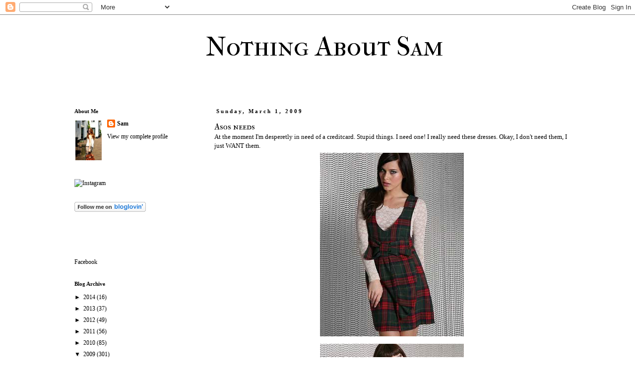

--- FILE ---
content_type: text/html; charset=UTF-8
request_url: https://dailyfashionboost.blogspot.com/2009/03/asos-needs.html?showComment=1236360300000
body_size: 16144
content:
<!DOCTYPE html>
<html class='v2' dir='ltr' lang='en'>
<head>
<link href='https://www.blogger.com/static/v1/widgets/335934321-css_bundle_v2.css' rel='stylesheet' type='text/css'/>
<meta content='width=1100' name='viewport'/>
<meta content='text/html; charset=UTF-8' http-equiv='Content-Type'/>
<meta content='blogger' name='generator'/>
<link href='https://dailyfashionboost.blogspot.com/favicon.ico' rel='icon' type='image/x-icon'/>
<link href='http://dailyfashionboost.blogspot.com/2009/03/asos-needs.html' rel='canonical'/>
<link rel="alternate" type="application/atom+xml" title="Nothing About Sam - Atom" href="https://dailyfashionboost.blogspot.com/feeds/posts/default" />
<link rel="alternate" type="application/rss+xml" title="Nothing About Sam - RSS" href="https://dailyfashionboost.blogspot.com/feeds/posts/default?alt=rss" />
<link rel="service.post" type="application/atom+xml" title="Nothing About Sam - Atom" href="https://www.blogger.com/feeds/7676088887162169335/posts/default" />

<link rel="alternate" type="application/atom+xml" title="Nothing About Sam - Atom" href="https://dailyfashionboost.blogspot.com/feeds/5978144149310585698/comments/default" />
<!--Can't find substitution for tag [blog.ieCssRetrofitLinks]-->
<link href='https://blogger.googleusercontent.com/img/b/R29vZ2xl/AVvXsEi0n2L_FKkPYGnDVcL6e5R4M6AhkBnKeulhea_mThQcUBPol1kw_IcT9a6NjWoTjW-O9hCJIphdAE7-oIV3YGKjVSc43HNVYFHdDed7nhaOlM6q_ona8rkiPK61_XEDYmqMM4USBfc_5QZo/s400/yt.jpg' rel='image_src'/>
<meta content='http://dailyfashionboost.blogspot.com/2009/03/asos-needs.html' property='og:url'/>
<meta content='Asos needs' property='og:title'/>
<meta content='At the moment I&#39;m desperetly in need of a creditcard. Stupid things. I need one! I really need these dresses. Okay, I don&#39;t need them, I jus...' property='og:description'/>
<meta content='https://blogger.googleusercontent.com/img/b/R29vZ2xl/AVvXsEi0n2L_FKkPYGnDVcL6e5R4M6AhkBnKeulhea_mThQcUBPol1kw_IcT9a6NjWoTjW-O9hCJIphdAE7-oIV3YGKjVSc43HNVYFHdDed7nhaOlM6q_ona8rkiPK61_XEDYmqMM4USBfc_5QZo/w1200-h630-p-k-no-nu/yt.jpg' property='og:image'/>
<title>Nothing About Sam: Asos needs</title>
<style type='text/css'>@font-face{font-family:'IM Fell Double Pica SC';font-style:normal;font-weight:400;font-display:swap;src:url(//fonts.gstatic.com/s/imfelldoublepicasc/v21/neIazDmuiMkFo6zj_sHpQ8teNbWlwBB_hXjJ0YoOe5m1ZGk.woff2)format('woff2');unicode-range:U+0000-00FF,U+0131,U+0152-0153,U+02BB-02BC,U+02C6,U+02DA,U+02DC,U+0304,U+0308,U+0329,U+2000-206F,U+20AC,U+2122,U+2191,U+2193,U+2212,U+2215,U+FEFF,U+FFFD;}@font-face{font-family:'IM Fell French Canon SC';font-style:normal;font-weight:400;font-display:swap;src:url(//fonts.gstatic.com/s/imfellfrenchcanonsc/v23/FBVmdCru5-ifcor2bgq9V89khWcmQghEURY7H0czWhG3IkqG.woff2)format('woff2');unicode-range:U+0000-00FF,U+0131,U+0152-0153,U+02BB-02BC,U+02C6,U+02DA,U+02DC,U+0304,U+0308,U+0329,U+2000-206F,U+20AC,U+2122,U+2191,U+2193,U+2212,U+2215,U+FEFF,U+FFFD;}</style>
<style id='page-skin-1' type='text/css'><!--
/*
-----------------------------------------------
Blogger Template Style
Name:     Simple
Designer: Josh Peterson
URL:      www.noaesthetic.com
----------------------------------------------- */
/* Variable definitions
====================
<Variable name="keycolor" description="Main Color" type="color" default="#66bbdd"/>
<Group description="Page Text" selector="body">
<Variable name="body.font" description="Font" type="font"
default="normal normal 12px Arial, Tahoma, Helvetica, FreeSans, sans-serif"/>
<Variable name="body.text.color" description="Text Color" type="color" default="#222222"/>
</Group>
<Group description="Backgrounds" selector=".body-fauxcolumns-outer">
<Variable name="body.background.color" description="Outer Background" type="color" default="#66bbdd"/>
<Variable name="content.background.color" description="Main Background" type="color" default="#ffffff"/>
<Variable name="header.background.color" description="Header Background" type="color" default="transparent"/>
</Group>
<Group description="Links" selector=".main-outer">
<Variable name="link.color" description="Link Color" type="color" default="#2288bb"/>
<Variable name="link.visited.color" description="Visited Color" type="color" default="#888888"/>
<Variable name="link.hover.color" description="Hover Color" type="color" default="#33aaff"/>
</Group>
<Group description="Blog Title" selector=".header h1">
<Variable name="header.font" description="Font" type="font"
default="normal normal 60px Arial, Tahoma, Helvetica, FreeSans, sans-serif"/>
<Variable name="header.text.color" description="Title Color" type="color" default="#3399bb" />
</Group>
<Group description="Blog Description" selector=".header .description">
<Variable name="description.text.color" description="Description Color" type="color"
default="#777777" />
</Group>
<Group description="Tabs Text" selector=".tabs-inner .widget li a">
<Variable name="tabs.font" description="Font" type="font"
default="normal normal 14px Arial, Tahoma, Helvetica, FreeSans, sans-serif"/>
<Variable name="tabs.text.color" description="Text Color" type="color" default="#999999"/>
<Variable name="tabs.selected.text.color" description="Selected Color" type="color" default="#000000"/>
</Group>
<Group description="Tabs Background" selector=".tabs-outer .PageList">
<Variable name="tabs.background.color" description="Background Color" type="color" default="#f5f5f5"/>
<Variable name="tabs.selected.background.color" description="Selected Color" type="color" default="#eeeeee"/>
</Group>
<Group description="Post Title" selector="h3.post-title, .comments h4">
<Variable name="post.title.font" description="Font" type="font"
default="normal normal 22px Arial, Tahoma, Helvetica, FreeSans, sans-serif"/>
</Group>
<Group description="Date Header" selector=".date-header">
<Variable name="date.header.color" description="Text Color" type="color"
default="#000000"/>
<Variable name="date.header.background.color" description="Background Color" type="color"
default="transparent"/>
</Group>
<Group description="Post Footer" selector=".post-footer">
<Variable name="post.footer.text.color" description="Text Color" type="color" default="#666666"/>
<Variable name="post.footer.background.color" description="Background Color" type="color"
default="#f9f9f9"/>
<Variable name="post.footer.border.color" description="Shadow Color" type="color" default="#eeeeee"/>
</Group>
<Group description="Gadgets" selector="h2">
<Variable name="widget.title.font" description="Title Font" type="font"
default="normal bold 11px Arial, Tahoma, Helvetica, FreeSans, sans-serif"/>
<Variable name="widget.title.text.color" description="Title Color" type="color" default="#000000"/>
<Variable name="widget.alternate.text.color" description="Alternate Color" type="color" default="#999999"/>
</Group>
<Group description="Images" selector=".main-inner">
<Variable name="image.background.color" description="Background Color" type="color" default="#ffffff"/>
<Variable name="image.border.color" description="Border Color" type="color" default="#eeeeee"/>
<Variable name="image.text.color" description="Caption Text Color" type="color" default="#000000"/>
</Group>
<Group description="Accents" selector=".content-inner">
<Variable name="body.rule.color" description="Separator Line Color" type="color" default="#eeeeee"/>
<Variable name="tabs.border.color" description="Tabs Border Color" type="color" default="transparent"/>
</Group>
<Variable name="body.background" description="Body Background" type="background"
color="#ffffff" default="$(color) none repeat scroll top left"/>
<Variable name="body.background.override" description="Body Background Override" type="string" default=""/>
<Variable name="body.background.gradient.cap" description="Body Gradient Cap" type="url"
default="url(//www.blogblog.com/1kt/simple/gradients_light.png)"/>
<Variable name="body.background.gradient.tile" description="Body Gradient Tile" type="url"
default="url(//www.blogblog.com/1kt/simple/body_gradient_tile_light.png)"/>
<Variable name="content.background.color.selector" description="Content Background Color Selector" type="string" default=".content-inner"/>
<Variable name="content.padding" description="Content Padding" type="length" default="10px"/>
<Variable name="content.padding.horizontal" description="Content Horizontal Padding" type="length" default="10px"/>
<Variable name="content.shadow.spread" description="Content Shadow Spread" type="length" default="40px"/>
<Variable name="content.shadow.spread.webkit" description="Content Shadow Spread (WebKit)" type="length" default="5px"/>
<Variable name="content.shadow.spread.ie" description="Content Shadow Spread (IE)" type="length" default="10px"/>
<Variable name="main.border.width" description="Main Border Width" type="length" default="0"/>
<Variable name="header.background.gradient" description="Header Gradient" type="url" default="none"/>
<Variable name="header.shadow.offset.left" description="Header Shadow Offset Left" type="length" default="-1px"/>
<Variable name="header.shadow.offset.top" description="Header Shadow Offset Top" type="length" default="-1px"/>
<Variable name="header.shadow.spread" description="Header Shadow Spread" type="length" default="1px"/>
<Variable name="header.padding" description="Header Padding" type="length" default="30px"/>
<Variable name="header.border.size" description="Header Border Size" type="length" default="1px"/>
<Variable name="header.bottom.border.size" description="Header Bottom Border Size" type="length" default="1px"/>
<Variable name="header.border.horizontalsize" description="Header Horizontal Border Size" type="length" default="0"/>
<Variable name="description.text.size" description="Description Text Size" type="string" default="140%"/>
<Variable name="tabs.margin.top" description="Tabs Margin Top" type="length" default="0" />
<Variable name="tabs.margin.side" description="Tabs Side Margin" type="length" default="30px" />
<Variable name="tabs.background.gradient" description="Tabs Background Gradient" type="url"
default="url(//www.blogblog.com/1kt/simple/gradients_light.png)"/>
<Variable name="tabs.border.width" description="Tabs Border Width" type="length" default="1px"/>
<Variable name="tabs.bevel.border.width" description="Tabs Bevel Border Width" type="length" default="1px"/>
<Variable name="date.header.padding" description="Date Header Padding" type="string" default="inherit"/>
<Variable name="date.header.letterspacing" description="Date Header Letter Spacing" type="string" default="inherit"/>
<Variable name="date.header.margin" description="Date Header Margin" type="string" default="inherit"/>
<Variable name="post.margin.bottom" description="Post Bottom Margin" type="length" default="25px"/>
<Variable name="image.border.small.size" description="Image Border Small Size" type="length" default="2px"/>
<Variable name="image.border.large.size" description="Image Border Large Size" type="length" default="5px"/>
<Variable name="page.width.selector" description="Page Width Selector" type="string" default=".region-inner"/>
<Variable name="page.width" description="Page Width" type="string" default="auto"/>
<Variable name="main.section.margin" description="Main Section Margin" type="length" default="15px"/>
<Variable name="main.padding" description="Main Padding" type="length" default="15px"/>
<Variable name="main.padding.top" description="Main Padding Top" type="length" default="30px"/>
<Variable name="main.padding.bottom" description="Main Padding Bottom" type="length" default="30px"/>
<Variable name="paging.background"
color="#ffffff"
description="Background of blog paging area" type="background"
default="transparent none no-repeat scroll top center"/>
<Variable name="footer.bevel" description="Bevel border length of footer" type="length" default="0"/>
<Variable name="mobile.background.overlay" description="Mobile Background Overlay" type="string"
default="transparent none repeat scroll top left"/>
<Variable name="mobile.background.size" description="Mobile Background Size" type="string" default="auto"/>
<Variable name="mobile.button.color" description="Mobile Button Color" type="color" default="#ffffff" />
<Variable name="startSide" description="Side where text starts in blog language" type="automatic" default="left"/>
<Variable name="endSide" description="Side where text ends in blog language" type="automatic" default="right"/>
*/
/* Content
----------------------------------------------- */
body {
font: normal normal 12px Georgia, Utopia, 'Palatino Linotype', Palatino, serif;
color: #000000;
background: #ffffff none repeat scroll top left;
padding: 0 0 0 0;
}
html body .region-inner {
min-width: 0;
max-width: 100%;
width: auto;
}
a:link {
text-decoration:none;
color: #000000;
}
a:visited {
text-decoration:none;
color: #000000;
}
a:hover {
text-decoration:underline;
color: #000000;
}
.body-fauxcolumn-outer .fauxcolumn-inner {
background: transparent none repeat scroll top left;
_background-image: none;
}
.body-fauxcolumn-outer .cap-top {
position: absolute;
z-index: 1;
height: 400px;
width: 100%;
background: #ffffff none repeat scroll top left;
}
.body-fauxcolumn-outer .cap-top .cap-left {
width: 100%;
background: transparent none repeat-x scroll top left;
_background-image: none;
}
.content-outer {
-moz-box-shadow: 0 0 0 rgba(0, 0, 0, .15);
-webkit-box-shadow: 0 0 0 rgba(0, 0, 0, .15);
-goog-ms-box-shadow: 0 0 0 #333333;
box-shadow: 0 0 0 rgba(0, 0, 0, .15);
margin-bottom: 1px;
}
.content-inner {
padding: 10px 40px;
}
.content-inner {
background-color: #ffffff;
}
/* Header
----------------------------------------------- */
.header-outer {
background: transparent none repeat-x scroll 0 -400px;
_background-image: none;
}
.Header h1 {
font: normal normal 55px IM Fell French Canon SC;
color: #000000;
text-shadow: 0 0 0 rgba(0, 0, 0, .2);
}
.Header h1 a {
color: #000000;
}
.Header .description {
font-size: 18px;
color: #000000;
}
.header-inner .Header .titlewrapper {
padding: 22px 0;
}
.header-inner .Header .descriptionwrapper {
padding:  0;
}
/* Tabs
----------------------------------------------- */
.tabs-inner .section:first-child {
border-top: 0 solid #dddddd;
}
.tabs-inner .section:first-child ul {
margin-top: -1px;
border-top: 1px solid #dddddd;
border-left:  1px solid #dddddd;
border-right: 1px solid #dddddd;
}
.tabs-inner .widget ul {
background: transparent none repeat-x scroll 0 -800px;
_background-image: none;
border-bottom: 1px solid #dddddd;
margin-top: 0;
margin-left: -30px;
margin-right: -30px;
}
.tabs-inner .widget li a {
display: inline-block;
padding: .6em 1em;
font: normal normal 12px Georgia, Utopia, 'Palatino Linotype', Palatino, serif;
color: #000000;
border-left: 1px solid #ffffff;
border-right: 1px solid #dddddd;
}
.tabs-inner .widget li:first-child a {
border-left: none;
}
.tabs-inner .widget li.selected a, .tabs-inner .widget li a:hover {
color: #000000;
background-color: #eeeeee;
text-decoration: none;
}
/* Columns
----------------------------------------------- */
.main-outer {
border-top: 0 solid transparent;
}
.fauxcolumn-left-outer .fauxcolumn-inner {
border-right: 1px solid transparent;
}
.fauxcolumn-right-outer .fauxcolumn-inner {
border-left: 1px solid transparent;
}
/* Headings
----------------------------------------------- */
h2 {
margin: 0 0 1em 0;
font: normal bold 11px Georgia, Utopia, 'Palatino Linotype', Palatino, serif;
color: #000000;
}
/* Widgets
----------------------------------------------- */
.widget .zippy {
color: #000000;
text-shadow: 2px 2px 1px rgba(0, 0, 0, .1);
}
.widget .popular-posts ul {
list-style: none;
}
/* Posts
----------------------------------------------- */
.date-header span {
background-color: #ffffff;
color: #000000;
padding: 0.4em;
letter-spacing: 3px;
margin: inherit;
}
.main-inner {
padding-top: 35px;
padding-bottom: 65px;
}
.main-inner .column-center-inner {
padding: 0 0;
}
.main-inner .column-center-inner .section {
margin: 0 1em;
}
.post {
margin: 0 0 45px 0;
}
h3.post-title, .comments h4 {
font: normal normal 18px IM Fell Double Pica SC;
margin: .75em 0 0;
}
.post-body {
font-size: 110%;
line-height: 1.4;
position: relative;
}
.post-body img, .post-body .tr-caption-container, .Profile img, .Image img,
.BlogList .item-thumbnail img {
padding: 2px;
background: #ffffff;
border: 1px solid #eeeeee;
-moz-box-shadow: 1px 1px 5px rgba(0, 0, 0, .1);
-webkit-box-shadow: 1px 1px 5px rgba(0, 0, 0, .1);
box-shadow: 1px 1px 5px rgba(0, 0, 0, .1);
}
.post-body img, .post-body .tr-caption-container {
padding: 5px;
}
.post-body .tr-caption-container {
color: #000000;
}
.post-body .tr-caption-container img {
padding: 0;
background: transparent;
border: none;
-moz-box-shadow: 0 0 0 rgba(0, 0, 0, .1);
-webkit-box-shadow: 0 0 0 rgba(0, 0, 0, .1);
box-shadow: 0 0 0 rgba(0, 0, 0, .1);
}
.post-header {
margin: 0 0 1.5em;
line-height: 1.6;
font-size: 90%;
}
.post-footer {
margin: 20px -2px 0;
padding: 5px 10px;
color: #000000;
background-color: #ffffff;
border-bottom: 1px solid #ffffff;
line-height: 1.6;
font-size: 90%;
}
#comments .comment-author {
padding-top: 1.5em;
border-top: 1px solid transparent;
background-position: 0 1.5em;
}
#comments .comment-author:first-child {
padding-top: 0;
border-top: none;
}
.avatar-image-container {
margin: .2em 0 0;
}
#comments .avatar-image-container img {
border: 1px solid #eeeeee;
}
/* Comments
----------------------------------------------- */
.comments .comments-content .icon.blog-author {
background-repeat: no-repeat;
background-image: url([data-uri]);
}
.comments .comments-content .loadmore a {
border-top: 1px solid #000000;
border-bottom: 1px solid #000000;
}
.comments .comment-thread.inline-thread {
background-color: #ffffff;
}
.comments .continue {
border-top: 2px solid #000000;
}
/* Accents
---------------------------------------------- */
.section-columns td.columns-cell {
border-left: 1px solid transparent;
}
.blog-pager {
background: transparent url(//www.blogblog.com/1kt/simple/paging_dot.png) repeat-x scroll top center;
}
.blog-pager-older-link, .home-link,
.blog-pager-newer-link {
background-color: #ffffff;
padding: 5px;
}
.footer-outer {
border-top: 1px dashed #bbbbbb;
}
/* Mobile
----------------------------------------------- */
body.mobile  {
background-size: auto;
}
.mobile .body-fauxcolumn-outer {
background: transparent none repeat scroll top left;
}
.mobile .body-fauxcolumn-outer .cap-top {
background-size: 100% auto;
}
.mobile .content-outer {
-webkit-box-shadow: 0 0 3px rgba(0, 0, 0, .15);
box-shadow: 0 0 3px rgba(0, 0, 0, .15);
}
body.mobile .AdSense {
margin: 0 -0;
}
.mobile .tabs-inner .widget ul {
margin-left: 0;
margin-right: 0;
}
.mobile .post {
margin: 0;
}
.mobile .main-inner .column-center-inner .section {
margin: 0;
}
.mobile .date-header span {
padding: 0.1em 10px;
margin: 0 -10px;
}
.mobile h3.post-title {
margin: 0;
}
.mobile .blog-pager {
background: transparent none no-repeat scroll top center;
}
.mobile .footer-outer {
border-top: none;
}
.mobile .main-inner, .mobile .footer-inner {
background-color: #ffffff;
}
.mobile-index-contents {
color: #000000;
}
.mobile-link-button {
background-color: #000000;
}
.mobile-link-button a:link, .mobile-link-button a:visited {
color: #ffffff;
}
.mobile .tabs-inner .section:first-child {
border-top: none;
}
.mobile .tabs-inner .PageList .widget-content {
background-color: #eeeeee;
color: #000000;
border-top: 1px solid #dddddd;
border-bottom: 1px solid #dddddd;
}
.mobile .tabs-inner .PageList .widget-content .pagelist-arrow {
border-left: 1px solid #dddddd;
}
.post-body img, .post-body .tr-caption-container, .ss, .Profile img, .Image img,
.BlogList .item-thumbnail img {
padding: none !important;
border: none !important;
background: none !important;
-moz-box-shadow: 0px 0px 0px transparent !important;
-webkit-box-shadow: 0px 0px 0px transparent !important;
box-shadow: 0px 0px 0px transparent !important;
}
.post-header {margin: 0 0 0;
}
#header-inner  {margin: 0 auto 0 295px;}
--></style>
<style id='template-skin-1' type='text/css'><!--
body {
min-width: 1120px;
}
.content-outer, .content-fauxcolumn-outer, .region-inner {
min-width: 1120px;
max-width: 1120px;
_width: 1120px;
}
.main-inner .columns {
padding-left: 300px;
padding-right: 0px;
}
.main-inner .fauxcolumn-center-outer {
left: 300px;
right: 0px;
/* IE6 does not respect left and right together */
_width: expression(this.parentNode.offsetWidth -
parseInt("300px") -
parseInt("0px") + 'px');
}
.main-inner .fauxcolumn-left-outer {
width: 300px;
}
.main-inner .fauxcolumn-right-outer {
width: 0px;
}
.main-inner .column-left-outer {
width: 300px;
right: 100%;
margin-left: -300px;
}
.main-inner .column-right-outer {
width: 0px;
margin-right: -0px;
}
#layout {
min-width: 0;
}
#layout .content-outer {
min-width: 0;
width: 800px;
}
#layout .region-inner {
min-width: 0;
width: auto;
}
body#layout div.add_widget {
padding: 8px;
}
body#layout div.add_widget a {
margin-left: 32px;
}
--></style>
<link href='https://www.blogger.com/dyn-css/authorization.css?targetBlogID=7676088887162169335&amp;zx=65fdc9b9-8dfb-4da6-9ac7-e5f4350fb449' media='none' onload='if(media!=&#39;all&#39;)media=&#39;all&#39;' rel='stylesheet'/><noscript><link href='https://www.blogger.com/dyn-css/authorization.css?targetBlogID=7676088887162169335&amp;zx=65fdc9b9-8dfb-4da6-9ac7-e5f4350fb449' rel='stylesheet'/></noscript>
<meta name='google-adsense-platform-account' content='ca-host-pub-1556223355139109'/>
<meta name='google-adsense-platform-domain' content='blogspot.com'/>

</head>
<body class='loading'>
<div class='navbar section' id='navbar' name='Navbar'><div class='widget Navbar' data-version='1' id='Navbar1'><script type="text/javascript">
    function setAttributeOnload(object, attribute, val) {
      if(window.addEventListener) {
        window.addEventListener('load',
          function(){ object[attribute] = val; }, false);
      } else {
        window.attachEvent('onload', function(){ object[attribute] = val; });
      }
    }
  </script>
<div id="navbar-iframe-container"></div>
<script type="text/javascript" src="https://apis.google.com/js/platform.js"></script>
<script type="text/javascript">
      gapi.load("gapi.iframes:gapi.iframes.style.bubble", function() {
        if (gapi.iframes && gapi.iframes.getContext) {
          gapi.iframes.getContext().openChild({
              url: 'https://www.blogger.com/navbar/7676088887162169335?po\x3d5978144149310585698\x26origin\x3dhttps://dailyfashionboost.blogspot.com',
              where: document.getElementById("navbar-iframe-container"),
              id: "navbar-iframe"
          });
        }
      });
    </script><script type="text/javascript">
(function() {
var script = document.createElement('script');
script.type = 'text/javascript';
script.src = '//pagead2.googlesyndication.com/pagead/js/google_top_exp.js';
var head = document.getElementsByTagName('head')[0];
if (head) {
head.appendChild(script);
}})();
</script>
</div></div>
<div class='body-fauxcolumns'>
<div class='fauxcolumn-outer body-fauxcolumn-outer'>
<div class='cap-top'>
<div class='cap-left'></div>
<div class='cap-right'></div>
</div>
<div class='fauxborder-left'>
<div class='fauxborder-right'></div>
<div class='fauxcolumn-inner'>
</div>
</div>
<div class='cap-bottom'>
<div class='cap-left'></div>
<div class='cap-right'></div>
</div>
</div>
</div>
<div class='content'>
<div class='content-fauxcolumns'>
<div class='fauxcolumn-outer content-fauxcolumn-outer'>
<div class='cap-top'>
<div class='cap-left'></div>
<div class='cap-right'></div>
</div>
<div class='fauxborder-left'>
<div class='fauxborder-right'></div>
<div class='fauxcolumn-inner'>
</div>
</div>
<div class='cap-bottom'>
<div class='cap-left'></div>
<div class='cap-right'></div>
</div>
</div>
</div>
<div class='content-outer'>
<div class='content-cap-top cap-top'>
<div class='cap-left'></div>
<div class='cap-right'></div>
</div>
<div class='fauxborder-left content-fauxborder-left'>
<div class='fauxborder-right content-fauxborder-right'></div>
<div class='content-inner'>
<header>
<div class='header-outer'>
<div class='header-cap-top cap-top'>
<div class='cap-left'></div>
<div class='cap-right'></div>
</div>
<div class='fauxborder-left header-fauxborder-left'>
<div class='fauxborder-right header-fauxborder-right'></div>
<div class='region-inner header-inner'>
<div class='header section' id='header' name='Header'><div class='widget Header' data-version='1' id='Header1'>
<div id='header-inner'>
<div class='titlewrapper'>
<h1 class='title'>
<a href='https://dailyfashionboost.blogspot.com/'>
Nothing About Sam
</a>
</h1>
</div>
<div class='descriptionwrapper'>
<p class='description'><span>
</span></p>
</div>
</div>
</div></div>
</div>
</div>
<div class='header-cap-bottom cap-bottom'>
<div class='cap-left'></div>
<div class='cap-right'></div>
</div>
</div>
</header>
<div class='tabs-outer'>
<div class='tabs-cap-top cap-top'>
<div class='cap-left'></div>
<div class='cap-right'></div>
</div>
<div class='fauxborder-left tabs-fauxborder-left'>
<div class='fauxborder-right tabs-fauxborder-right'></div>
<div class='region-inner tabs-inner'>
<div class='tabs no-items section' id='crosscol' name='Cross-Column'></div>
<div class='tabs no-items section' id='crosscol-overflow' name='Cross-Column 2'></div>
</div>
</div>
<div class='tabs-cap-bottom cap-bottom'>
<div class='cap-left'></div>
<div class='cap-right'></div>
</div>
</div>
<div class='main-outer'>
<div class='main-cap-top cap-top'>
<div class='cap-left'></div>
<div class='cap-right'></div>
</div>
<div class='fauxborder-left main-fauxborder-left'>
<div class='fauxborder-right main-fauxborder-right'></div>
<div class='region-inner main-inner'>
<div class='columns fauxcolumns'>
<div class='fauxcolumn-outer fauxcolumn-center-outer'>
<div class='cap-top'>
<div class='cap-left'></div>
<div class='cap-right'></div>
</div>
<div class='fauxborder-left'>
<div class='fauxborder-right'></div>
<div class='fauxcolumn-inner'>
</div>
</div>
<div class='cap-bottom'>
<div class='cap-left'></div>
<div class='cap-right'></div>
</div>
</div>
<div class='fauxcolumn-outer fauxcolumn-left-outer'>
<div class='cap-top'>
<div class='cap-left'></div>
<div class='cap-right'></div>
</div>
<div class='fauxborder-left'>
<div class='fauxborder-right'></div>
<div class='fauxcolumn-inner'>
</div>
</div>
<div class='cap-bottom'>
<div class='cap-left'></div>
<div class='cap-right'></div>
</div>
</div>
<div class='fauxcolumn-outer fauxcolumn-right-outer'>
<div class='cap-top'>
<div class='cap-left'></div>
<div class='cap-right'></div>
</div>
<div class='fauxborder-left'>
<div class='fauxborder-right'></div>
<div class='fauxcolumn-inner'>
</div>
</div>
<div class='cap-bottom'>
<div class='cap-left'></div>
<div class='cap-right'></div>
</div>
</div>
<!-- corrects IE6 width calculation -->
<div class='columns-inner'>
<div class='column-center-outer'>
<div class='column-center-inner'>
<div class='main section' id='main' name='Main'><div class='widget Blog' data-version='1' id='Blog1'>
<div class='blog-posts hfeed'>

          <div class="date-outer">
        
<h2 class='date-header'><span>Sunday, March 1, 2009</span></h2>

          <div class="date-posts">
        
<div class='post-outer'>
<div class='post hentry' itemprop='blogPost' itemscope='itemscope' itemtype='http://schema.org/BlogPosting'>
<meta content='https://blogger.googleusercontent.com/img/b/R29vZ2xl/AVvXsEi0n2L_FKkPYGnDVcL6e5R4M6AhkBnKeulhea_mThQcUBPol1kw_IcT9a6NjWoTjW-O9hCJIphdAE7-oIV3YGKjVSc43HNVYFHdDed7nhaOlM6q_ona8rkiPK61_XEDYmqMM4USBfc_5QZo/s400/yt.jpg' itemprop='image_url'/>
<meta content='7676088887162169335' itemprop='blogId'/>
<meta content='5978144149310585698' itemprop='postId'/>
<a name='5978144149310585698'></a>
<h3 class='post-title entry-title' itemprop='name'>
Asos needs
</h3>
<div class='post-header'>
<div class='post-header-line-1'></div>
</div>
<div class='post-body entry-content' id='post-body-5978144149310585698' itemprop='description articleBody'>
At the moment I'm desperetly in need of a creditcard. Stupid things. I need one! I really need these dresses. Okay, I don't need them, I just WANT them.<br /><div align="center"><a href="https://blogger.googleusercontent.com/img/b/R29vZ2xl/AVvXsEi0n2L_FKkPYGnDVcL6e5R4M6AhkBnKeulhea_mThQcUBPol1kw_IcT9a6NjWoTjW-O9hCJIphdAE7-oIV3YGKjVSc43HNVYFHdDed7nhaOlM6q_ona8rkiPK61_XEDYmqMM4USBfc_5QZo/s1600-h/yt.jpg"><img alt="" border="0" id="BLOGGER_PHOTO_ID_5308285797861326786" src="https://blogger.googleusercontent.com/img/b/R29vZ2xl/AVvXsEi0n2L_FKkPYGnDVcL6e5R4M6AhkBnKeulhea_mThQcUBPol1kw_IcT9a6NjWoTjW-O9hCJIphdAE7-oIV3YGKjVSc43HNVYFHdDed7nhaOlM6q_ona8rkiPK61_XEDYmqMM4USBfc_5QZo/s400/yt.jpg" style="WIDTH: 290px; CURSOR: hand; HEIGHT: 370px" /></a><br /></div><div align="center"><a href="https://blogger.googleusercontent.com/img/b/R29vZ2xl/AVvXsEgxpOgnGZ5KVtBqvYqdbwIKklax0pvjcwi-kcmwRJ2296CBJhsxZoMhGijBxCKz8CLzD_leD24MMDjGhkvlWK99zDLTUN-C8tlp12BNhCA7ldKb3Xc4OTbDYFZ3W16oNPSoia5zd9I8MfoF/s1600-h/image1xly.jpg"><img alt="" border="0" id="BLOGGER_PHOTO_ID_5308285797433152530" src="https://blogger.googleusercontent.com/img/b/R29vZ2xl/AVvXsEgxpOgnGZ5KVtBqvYqdbwIKklax0pvjcwi-kcmwRJ2296CBJhsxZoMhGijBxCKz8CLzD_leD24MMDjGhkvlWK99zDLTUN-C8tlp12BNhCA7ldKb3Xc4OTbDYFZ3W16oNPSoia5zd9I8MfoF/s400/image1xly.jpg" style="WIDTH: 290px; CURSOR: hand; HEIGHT: 370px" /></a><br /></div><div align="center"><img alt="" border="0" id="BLOGGER_PHOTO_ID_5308285797468918290" src="https://blogger.googleusercontent.com/img/b/R29vZ2xl/AVvXsEga5Su9z0UVPNxIrS54coi5rtF4Koyn7lJOkq5SHCuqXamvyAR9FUSnxFgfWYMIx9ioiqC9yJyCmzjq8r1CtdCBcQC_fiULXbdhetryhaQ3mPQbCMD52EZqIlGDKOtJ3UavCTeeeMccWTOB/s400/image1xltr.jpg" style="WIDTH: 290px; CURSOR: hand; HEIGHT: 370px" /></div><div align="center"><a href="https://blogger.googleusercontent.com/img/b/R29vZ2xl/AVvXsEgcJ0dlKCsorqw0C-sEeiM7ZLe9z6m1GE-cuKmDnJPpWAAUcymksqZAWCwiA_9KuEfgY3GqPD7-DtstwHnPg_ITSinzO6Y0iWBF9sFgrw_HG7W46oGKWsjfNdbwHHl0Hr0PBb6ePmex2F5P/s1600-h/image1xlew.jpg"><img alt="" border="0" id="BLOGGER_PHOTO_ID_5308285792283933570" src="https://blogger.googleusercontent.com/img/b/R29vZ2xl/AVvXsEgcJ0dlKCsorqw0C-sEeiM7ZLe9z6m1GE-cuKmDnJPpWAAUcymksqZAWCwiA_9KuEfgY3GqPD7-DtstwHnPg_ITSinzO6Y0iWBF9sFgrw_HG7W46oGKWsjfNdbwHHl0Hr0PBb6ePmex2F5P/s400/image1xlew.jpg" style="WIDTH: 290px; CURSOR: hand; HEIGHT: 370px" /></a><br /></div><div align="center"><a href="https://blogger.googleusercontent.com/img/b/R29vZ2xl/AVvXsEgwho3tv4ng6C0-dOwgcZGnoouQqsda08nk6kMZoBHHM7WGVqB082_7vssBeu-tZdu-dwRoI1X6on3A0TmYL6BjB8Py48y75fFRMjyyaOTfz8bH0SUPDMCrknjMz_IV7qDigb-UxnnaOLPW/s1600-h/image1xl.jpg"><img alt="" border="0" id="BLOGGER_PHOTO_ID_5308285788503529650" src="https://blogger.googleusercontent.com/img/b/R29vZ2xl/AVvXsEgwho3tv4ng6C0-dOwgcZGnoouQqsda08nk6kMZoBHHM7WGVqB082_7vssBeu-tZdu-dwRoI1X6on3A0TmYL6BjB8Py48y75fFRMjyyaOTfz8bH0SUPDMCrknjMz_IV7qDigb-UxnnaOLPW/s400/image1xl.jpg" style="WIDTH: 290px; CURSOR: hand; HEIGHT: 370px" /></a></div><div align="center">Especially this one. Does someone wants to buy it for me and that I will pay you back through an other way? Someone? Anyone?</div>
<div style='clear: both;'></div>
</div>
<div class='post-footer'>
<div class='post-footer-line post-footer-line-1'><span class='post-author vcard'>
Posted by
<span class='fn' itemprop='author' itemscope='itemscope' itemtype='http://schema.org/Person'>
<meta content='https://www.blogger.com/profile/01146808441784091962' itemprop='url'/>
<a class='g-profile' href='https://www.blogger.com/profile/01146808441784091962' rel='author' title='author profile'>
<span itemprop='name'>Sam</span>
</a>
</span>
</span>
<span class='post-timestamp'>
at
<meta content='http://dailyfashionboost.blogspot.com/2009/03/asos-needs.html' itemprop='url'/>
<a class='timestamp-link' href='https://dailyfashionboost.blogspot.com/2009/03/asos-needs.html' rel='bookmark' title='permanent link'><abbr class='published' itemprop='datePublished' title='2009-03-01T19:18:00+01:00'>7:18&#8239;PM</abbr></a>
</span>
<span class='post-comment-link'>
</span>
<span class='post-icons'>
<span class='item-control blog-admin pid-290911732'>
<a href='https://www.blogger.com/post-edit.g?blogID=7676088887162169335&postID=5978144149310585698&from=pencil' title='Edit Post'>
<img alt='' class='icon-action' height='18' src='https://resources.blogblog.com/img/icon18_edit_allbkg.gif' width='18'/>
</a>
</span>
</span>
<div class='post-share-buttons goog-inline-block'>
<a class='goog-inline-block share-button sb-email' href='https://www.blogger.com/share-post.g?blogID=7676088887162169335&postID=5978144149310585698&target=email' target='_blank' title='Email This'><span class='share-button-link-text'>Email This</span></a><a class='goog-inline-block share-button sb-blog' href='https://www.blogger.com/share-post.g?blogID=7676088887162169335&postID=5978144149310585698&target=blog' onclick='window.open(this.href, "_blank", "height=270,width=475"); return false;' target='_blank' title='BlogThis!'><span class='share-button-link-text'>BlogThis!</span></a><a class='goog-inline-block share-button sb-twitter' href='https://www.blogger.com/share-post.g?blogID=7676088887162169335&postID=5978144149310585698&target=twitter' target='_blank' title='Share to X'><span class='share-button-link-text'>Share to X</span></a><a class='goog-inline-block share-button sb-facebook' href='https://www.blogger.com/share-post.g?blogID=7676088887162169335&postID=5978144149310585698&target=facebook' onclick='window.open(this.href, "_blank", "height=430,width=640"); return false;' target='_blank' title='Share to Facebook'><span class='share-button-link-text'>Share to Facebook</span></a><a class='goog-inline-block share-button sb-pinterest' href='https://www.blogger.com/share-post.g?blogID=7676088887162169335&postID=5978144149310585698&target=pinterest' target='_blank' title='Share to Pinterest'><span class='share-button-link-text'>Share to Pinterest</span></a>
</div>
</div>
<div class='post-footer-line post-footer-line-2'><span class='post-labels'>
Labels:
<a href='https://dailyfashionboost.blogspot.com/search/label/wannahave%27s' rel='tag'>wannahave&#39;s</a>
</span>
</div>
<div class='post-footer-line post-footer-line-3'></div>
</div>
</div>
<div class='comments' id='comments'>
<a name='comments'></a>
<h4>6 comments:</h4>
<div id='Blog1_comments-block-wrapper'>
<dl class='avatar-comment-indent' id='comments-block'>
<dt class='comment-author ' id='c1956504677229590695'>
<a name='c1956504677229590695'></a>
<div class="avatar-image-container avatar-stock"><span dir="ltr"><img src="//resources.blogblog.com/img/blank.gif" width="35" height="35" alt="" title="Anonymous">

</span></div>
Anonymous
said...
</dt>
<dd class='comment-body' id='Blog1_cmt-1956504677229590695'>
<p>
De 2e jurk is echt heel cute!<BR/>Creditcards zijn echt niet goed voor je, als je er eenmaal eentje hebt kun je niet stoppen met shoppen (in mijn geval dan ;])
</p>
</dd>
<dd class='comment-footer'>
<span class='comment-timestamp'>
<a href='https://dailyfashionboost.blogspot.com/2009/03/asos-needs.html?showComment=1235938860000#c1956504677229590695' title='comment permalink'>
March 1, 2009 at 9:21&#8239;PM
</a>
<span class='item-control blog-admin pid-1637846166'>
<a class='comment-delete' href='https://www.blogger.com/comment/delete/7676088887162169335/1956504677229590695' title='Delete Comment'>
<img src='https://resources.blogblog.com/img/icon_delete13.gif'/>
</a>
</span>
</span>
</dd>
<dt class='comment-author ' id='c3000110805537120974'>
<a name='c3000110805537120974'></a>
<div class="avatar-image-container vcard"><span dir="ltr"><a href="https://www.blogger.com/profile/09502161628424116549" target="" rel="nofollow" onclick="" class="avatar-hovercard" id="av-3000110805537120974-09502161628424116549"><img src="https://resources.blogblog.com/img/blank.gif" width="35" height="35" class="delayLoad" style="display: none;" longdesc="//blogger.googleusercontent.com/img/b/R29vZ2xl/AVvXsEjuMdvQo-MA1fK0woklo2TQSkpZrsuChJaBp4qpiDHTEiMFFRQqy87J5Cf-CgaScOk_RGzi-Q4trp2aYxUGitwXMQ968VsR0l6VMNm_gmg4WdQVhz2FuHne36bIwpT_DVg/s45-c/DSCN6579.JPG" alt="" title="heleen">

<noscript><img src="//blogger.googleusercontent.com/img/b/R29vZ2xl/AVvXsEjuMdvQo-MA1fK0woklo2TQSkpZrsuChJaBp4qpiDHTEiMFFRQqy87J5Cf-CgaScOk_RGzi-Q4trp2aYxUGitwXMQ968VsR0l6VMNm_gmg4WdQVhz2FuHne36bIwpT_DVg/s45-c/DSCN6579.JPG" width="35" height="35" class="photo" alt=""></noscript></a></span></div>
<a href='https://www.blogger.com/profile/09502161628424116549' rel='nofollow'>heleen</a>
said...
</dt>
<dd class='comment-body' id='Blog1_cmt-3000110805537120974'>
<p>
oeeh die laatste!
</p>
</dd>
<dd class='comment-footer'>
<span class='comment-timestamp'>
<a href='https://dailyfashionboost.blogspot.com/2009/03/asos-needs.html?showComment=1236015600000#c3000110805537120974' title='comment permalink'>
March 2, 2009 at 6:40&#8239;PM
</a>
<span class='item-control blog-admin pid-989504631'>
<a class='comment-delete' href='https://www.blogger.com/comment/delete/7676088887162169335/3000110805537120974' title='Delete Comment'>
<img src='https://resources.blogblog.com/img/icon_delete13.gif'/>
</a>
</span>
</span>
</dd>
<dt class='comment-author ' id='c566406634206083351'>
<a name='c566406634206083351'></a>
<div class="avatar-image-container vcard"><span dir="ltr"><a href="https://www.blogger.com/profile/04349448174303772480" target="" rel="nofollow" onclick="" class="avatar-hovercard" id="av-566406634206083351-04349448174303772480"><img src="https://resources.blogblog.com/img/blank.gif" width="35" height="35" class="delayLoad" style="display: none;" longdesc="//blogger.googleusercontent.com/img/b/R29vZ2xl/AVvXsEiDTIQ6zHX6igwFqgdJWWYRbg9AYmbXnme_ScBX4UeNZkF5ApvG8WFIVT6e48kqT1FEP9KjJbs8I8mst_vwxWOCeOXM-v_YFMRiN6H5W7CNGOvle629noN67EpWn88agBc/s45-c/DSC02859.JPG" alt="" title="Billie Jean">

<noscript><img src="//blogger.googleusercontent.com/img/b/R29vZ2xl/AVvXsEiDTIQ6zHX6igwFqgdJWWYRbg9AYmbXnme_ScBX4UeNZkF5ApvG8WFIVT6e48kqT1FEP9KjJbs8I8mst_vwxWOCeOXM-v_YFMRiN6H5W7CNGOvle629noN67EpWn88agBc/s45-c/DSC02859.JPG" width="35" height="35" class="photo" alt=""></noscript></a></span></div>
<a href='https://www.blogger.com/profile/04349448174303772480' rel='nofollow'>Billie Jean</a>
said...
</dt>
<dd class='comment-body' id='Blog1_cmt-566406634206083351'>
<p>
Er zitten hele leuke jurkjes tussen!
</p>
</dd>
<dd class='comment-footer'>
<span class='comment-timestamp'>
<a href='https://dailyfashionboost.blogspot.com/2009/03/asos-needs.html?showComment=1236018060000#c566406634206083351' title='comment permalink'>
March 2, 2009 at 7:21&#8239;PM
</a>
<span class='item-control blog-admin pid-1920993886'>
<a class='comment-delete' href='https://www.blogger.com/comment/delete/7676088887162169335/566406634206083351' title='Delete Comment'>
<img src='https://resources.blogblog.com/img/icon_delete13.gif'/>
</a>
</span>
</span>
</dd>
<dt class='comment-author ' id='c1117346600573100044'>
<a name='c1117346600573100044'></a>
<div class="avatar-image-container vcard"><span dir="ltr"><a href="https://www.blogger.com/profile/08364103501292893816" target="" rel="nofollow" onclick="" class="avatar-hovercard" id="av-1117346600573100044-08364103501292893816"><img src="https://resources.blogblog.com/img/blank.gif" width="35" height="35" class="delayLoad" style="display: none;" longdesc="//blogger.googleusercontent.com/img/b/R29vZ2xl/AVvXsEg5FliJMWshOTuFqUm2GcJ1keX6UUofqvQufC6VMb_mI_lQELABQarIIfu-0HFgRZ1ZkGbjZLXFPgNIWEMWILgF-q6dEcAjW4sFoOvJCNhhtauUt7FDfokfXPkSJ6JoTg/s45-c/gs.jpg" alt="" title="Natal&iacute;">

<noscript><img src="//blogger.googleusercontent.com/img/b/R29vZ2xl/AVvXsEg5FliJMWshOTuFqUm2GcJ1keX6UUofqvQufC6VMb_mI_lQELABQarIIfu-0HFgRZ1ZkGbjZLXFPgNIWEMWILgF-q6dEcAjW4sFoOvJCNhhtauUt7FDfokfXPkSJ6JoTg/s45-c/gs.jpg" width="35" height="35" class="photo" alt=""></noscript></a></span></div>
<a href='https://www.blogger.com/profile/08364103501292893816' rel='nofollow'>Natalí</a>
said...
</dt>
<dd class='comment-body' id='Blog1_cmt-1117346600573100044'>
<p>
Love the last dress. And the second one is very you, I think. Cute dresses!
</p>
</dd>
<dd class='comment-footer'>
<span class='comment-timestamp'>
<a href='https://dailyfashionboost.blogspot.com/2009/03/asos-needs.html?showComment=1236028860001#c1117346600573100044' title='comment permalink'>
March 2, 2009 at 10:21&#8239;PM
</a>
<span class='item-control blog-admin pid-1025628663'>
<a class='comment-delete' href='https://www.blogger.com/comment/delete/7676088887162169335/1117346600573100044' title='Delete Comment'>
<img src='https://resources.blogblog.com/img/icon_delete13.gif'/>
</a>
</span>
</span>
</dd>
<dt class='comment-author ' id='c604422605142476968'>
<a name='c604422605142476968'></a>
<div class="avatar-image-container vcard"><span dir="ltr"><a href="https://www.blogger.com/profile/03753397618441826151" target="" rel="nofollow" onclick="" class="avatar-hovercard" id="av-604422605142476968-03753397618441826151"><img src="https://resources.blogblog.com/img/blank.gif" width="35" height="35" class="delayLoad" style="display: none;" longdesc="//blogger.googleusercontent.com/img/b/R29vZ2xl/AVvXsEh9PJQedtSrjxFVaX0RM36vUxvTQv7BuNGu5-VQMC_enOgMozlG1-F5q5vNsDvz6BKcstOV6UHmjKOoffAM-rne-tHP4jij71zoVf9cPnVqbDAG82dUfv4HThbq1yNtxQ/s45-c/IMG_5113.jpg" alt="" title="Ais">

<noscript><img src="//blogger.googleusercontent.com/img/b/R29vZ2xl/AVvXsEh9PJQedtSrjxFVaX0RM36vUxvTQv7BuNGu5-VQMC_enOgMozlG1-F5q5vNsDvz6BKcstOV6UHmjKOoffAM-rne-tHP4jij71zoVf9cPnVqbDAG82dUfv4HThbq1yNtxQ/s45-c/IMG_5113.jpg" width="35" height="35" class="photo" alt=""></noscript></a></span></div>
<a href='https://www.blogger.com/profile/03753397618441826151' rel='nofollow'>Ais</a>
said...
</dt>
<dd class='comment-body' id='Blog1_cmt-604422605142476968'>
<p>
welke site is het? : )
</p>
</dd>
<dd class='comment-footer'>
<span class='comment-timestamp'>
<a href='https://dailyfashionboost.blogspot.com/2009/03/asos-needs.html?showComment=1236102180000#c604422605142476968' title='comment permalink'>
March 3, 2009 at 6:43&#8239;PM
</a>
<span class='item-control blog-admin pid-192299204'>
<a class='comment-delete' href='https://www.blogger.com/comment/delete/7676088887162169335/604422605142476968' title='Delete Comment'>
<img src='https://resources.blogblog.com/img/icon_delete13.gif'/>
</a>
</span>
</span>
</dd>
<dt class='comment-author ' id='c8061073326083820020'>
<a name='c8061073326083820020'></a>
<div class="avatar-image-container avatar-stock"><span dir="ltr"><a href="https://www.blogger.com/profile/02504775358321355361" target="" rel="nofollow" onclick="" class="avatar-hovercard" id="av-8061073326083820020-02504775358321355361"><img src="//www.blogger.com/img/blogger_logo_round_35.png" width="35" height="35" alt="" title="x">

</a></span></div>
<a href='https://www.blogger.com/profile/02504775358321355361' rel='nofollow'>x</a>
said...
</dt>
<dd class='comment-body' id='Blog1_cmt-8061073326083820020'>
<p>
These are looking great, I especially love the turquoise vintagec dress...:-)
</p>
</dd>
<dd class='comment-footer'>
<span class='comment-timestamp'>
<a href='https://dailyfashionboost.blogspot.com/2009/03/asos-needs.html?showComment=1236360300000#c8061073326083820020' title='comment permalink'>
March 6, 2009 at 6:25&#8239;PM
</a>
<span class='item-control blog-admin pid-1716725017'>
<a class='comment-delete' href='https://www.blogger.com/comment/delete/7676088887162169335/8061073326083820020' title='Delete Comment'>
<img src='https://resources.blogblog.com/img/icon_delete13.gif'/>
</a>
</span>
</span>
</dd>
</dl>
</div>
<p class='comment-footer'>
<a href='https://www.blogger.com/comment/fullpage/post/7676088887162169335/5978144149310585698' onclick='javascript:window.open(this.href, "bloggerPopup", "toolbar=0,location=0,statusbar=1,menubar=0,scrollbars=yes,width=640,height=500"); return false;'>Post a Comment</a>
</p>
</div>
</div>

        </div></div>
      
</div>
<div class='blog-pager' id='blog-pager'>
<span id='blog-pager-newer-link'>
<a class='blog-pager-newer-link' href='https://dailyfashionboost.blogspot.com/2009/03/400th-post.html' id='Blog1_blog-pager-newer-link' title='Newer Post'>Newer Post</a>
</span>
<span id='blog-pager-older-link'>
<a class='blog-pager-older-link' href='https://dailyfashionboost.blogspot.com/2009/03/more-room-inspiration.html' id='Blog1_blog-pager-older-link' title='Older Post'>Older Post</a>
</span>
<a class='home-link' href='https://dailyfashionboost.blogspot.com/'>Home</a>
</div>
<div class='clear'></div>
<div class='post-feeds'>
<div class='feed-links'>
Subscribe to:
<a class='feed-link' href='https://dailyfashionboost.blogspot.com/feeds/5978144149310585698/comments/default' target='_blank' type='application/atom+xml'>Post Comments (Atom)</a>
</div>
</div>
</div></div>
</div>
</div>
<div class='column-left-outer'>
<div class='column-left-inner'>
<aside>
<div class='sidebar section' id='sidebar-left-1'><div class='widget Profile' data-version='1' id='Profile1'>
<h2>About Me</h2>
<div class='widget-content'>
<a href='https://www.blogger.com/profile/01146808441784091962'><img alt='My photo' class='profile-img' height='80' src='//blogger.googleusercontent.com/img/b/R29vZ2xl/AVvXsEjwirvd360Wu8Wg7hrkWLlnEF5JNbPbuMcDV-EAelY3WOq4RiTTjJsRkmNW4KbJ5TdaF44hHO3ntz_1REMR_Z4v7SLc8_LkvvPUwBu7noAoRZXGaOFHNZWg5l0o--Uxfg/s1600/*' width='53'/></a>
<dl class='profile-datablock'>
<dt class='profile-data'>
<a class='profile-name-link g-profile' href='https://www.blogger.com/profile/01146808441784091962' rel='author' style='background-image: url(//www.blogger.com/img/logo-16.png);'>
Sam
</a>
</dt>
</dl>
<a class='profile-link' href='https://www.blogger.com/profile/01146808441784091962' rel='author'>View my complete profile</a>
<div class='clear'></div>
</div>
</div><div class='widget HTML' data-version='1' id='HTML2'>
<div class='widget-content'>
<a href="http://instagram.com/nothingaboutsamm?ref=badge" class="ig-b- ig-b-v-24"><img src="//badges.instagram.com/static/images/ig-badge-view-24.png" alt="Instagram" /></a>
</div>
<div class='clear'></div>
</div><div class='widget HTML' data-version='1' id='HTML1'>
<div class='widget-content'>
<a href="http://www.bloglovin.com/en/blog/496365" title="Follow Nothing About Sam on Bloglovin"><img src="https://lh3.googleusercontent.com/blogger_img_proxy/AEn0k_sAzESMSA8HVGobcjzzG7JmncvjGZ5ov6UowQe7qHk18A8kblH6P-zmJkCJbtoZA4DBk2-AtEuSS2jWbf6DVeWo1qaRsHglQWlqJQAU7WEA0TPCoe6oSYW6uoJ-4ylNbg=s0-d" alt="Follow on Bloglovin" border="0"></a>
</div>
<div class='clear'></div>
</div><div class='widget HTML' data-version='1' id='HTML3'>
<div class='widget-content'>
<iframe class="btn" border="0" allowtransparency="true" src="http://platform.tumblr.com/v1/follow_button.html?button_type=2&tumblelog=nothingaboutsamm&color_scheme=light" frameborder="0" height="25" scrolling="no" width="116"></iframe>
</div>
<div class='clear'></div>
</div><div class='widget Text' data-version='1' id='Text1'>
<div class='widget-content'>
<a href="https://www.facebook.com/DailyFashionBoost">Facebook</a>
</div>
<div class='clear'></div>
</div><div class='widget BlogArchive' data-version='1' id='BlogArchive1'>
<h2>Blog Archive</h2>
<div class='widget-content'>
<div id='ArchiveList'>
<div id='BlogArchive1_ArchiveList'>
<ul class='hierarchy'>
<li class='archivedate collapsed'>
<a class='toggle' href='javascript:void(0)'>
<span class='zippy'>

        &#9658;&#160;
      
</span>
</a>
<a class='post-count-link' href='https://dailyfashionboost.blogspot.com/2014/'>
2014
</a>
<span class='post-count' dir='ltr'>(16)</span>
<ul class='hierarchy'>
<li class='archivedate collapsed'>
<a class='toggle' href='javascript:void(0)'>
<span class='zippy'>

        &#9658;&#160;
      
</span>
</a>
<a class='post-count-link' href='https://dailyfashionboost.blogspot.com/2014/11/'>
November
</a>
<span class='post-count' dir='ltr'>(1)</span>
</li>
</ul>
<ul class='hierarchy'>
<li class='archivedate collapsed'>
<a class='toggle' href='javascript:void(0)'>
<span class='zippy'>

        &#9658;&#160;
      
</span>
</a>
<a class='post-count-link' href='https://dailyfashionboost.blogspot.com/2014/10/'>
October
</a>
<span class='post-count' dir='ltr'>(3)</span>
</li>
</ul>
<ul class='hierarchy'>
<li class='archivedate collapsed'>
<a class='toggle' href='javascript:void(0)'>
<span class='zippy'>

        &#9658;&#160;
      
</span>
</a>
<a class='post-count-link' href='https://dailyfashionboost.blogspot.com/2014/05/'>
May
</a>
<span class='post-count' dir='ltr'>(3)</span>
</li>
</ul>
<ul class='hierarchy'>
<li class='archivedate collapsed'>
<a class='toggle' href='javascript:void(0)'>
<span class='zippy'>

        &#9658;&#160;
      
</span>
</a>
<a class='post-count-link' href='https://dailyfashionboost.blogspot.com/2014/04/'>
April
</a>
<span class='post-count' dir='ltr'>(2)</span>
</li>
</ul>
<ul class='hierarchy'>
<li class='archivedate collapsed'>
<a class='toggle' href='javascript:void(0)'>
<span class='zippy'>

        &#9658;&#160;
      
</span>
</a>
<a class='post-count-link' href='https://dailyfashionboost.blogspot.com/2014/03/'>
March
</a>
<span class='post-count' dir='ltr'>(3)</span>
</li>
</ul>
<ul class='hierarchy'>
<li class='archivedate collapsed'>
<a class='toggle' href='javascript:void(0)'>
<span class='zippy'>

        &#9658;&#160;
      
</span>
</a>
<a class='post-count-link' href='https://dailyfashionboost.blogspot.com/2014/01/'>
January
</a>
<span class='post-count' dir='ltr'>(4)</span>
</li>
</ul>
</li>
</ul>
<ul class='hierarchy'>
<li class='archivedate collapsed'>
<a class='toggle' href='javascript:void(0)'>
<span class='zippy'>

        &#9658;&#160;
      
</span>
</a>
<a class='post-count-link' href='https://dailyfashionboost.blogspot.com/2013/'>
2013
</a>
<span class='post-count' dir='ltr'>(37)</span>
<ul class='hierarchy'>
<li class='archivedate collapsed'>
<a class='toggle' href='javascript:void(0)'>
<span class='zippy'>

        &#9658;&#160;
      
</span>
</a>
<a class='post-count-link' href='https://dailyfashionboost.blogspot.com/2013/12/'>
December
</a>
<span class='post-count' dir='ltr'>(2)</span>
</li>
</ul>
<ul class='hierarchy'>
<li class='archivedate collapsed'>
<a class='toggle' href='javascript:void(0)'>
<span class='zippy'>

        &#9658;&#160;
      
</span>
</a>
<a class='post-count-link' href='https://dailyfashionboost.blogspot.com/2013/11/'>
November
</a>
<span class='post-count' dir='ltr'>(3)</span>
</li>
</ul>
<ul class='hierarchy'>
<li class='archivedate collapsed'>
<a class='toggle' href='javascript:void(0)'>
<span class='zippy'>

        &#9658;&#160;
      
</span>
</a>
<a class='post-count-link' href='https://dailyfashionboost.blogspot.com/2013/10/'>
October
</a>
<span class='post-count' dir='ltr'>(7)</span>
</li>
</ul>
<ul class='hierarchy'>
<li class='archivedate collapsed'>
<a class='toggle' href='javascript:void(0)'>
<span class='zippy'>

        &#9658;&#160;
      
</span>
</a>
<a class='post-count-link' href='https://dailyfashionboost.blogspot.com/2013/09/'>
September
</a>
<span class='post-count' dir='ltr'>(3)</span>
</li>
</ul>
<ul class='hierarchy'>
<li class='archivedate collapsed'>
<a class='toggle' href='javascript:void(0)'>
<span class='zippy'>

        &#9658;&#160;
      
</span>
</a>
<a class='post-count-link' href='https://dailyfashionboost.blogspot.com/2013/08/'>
August
</a>
<span class='post-count' dir='ltr'>(3)</span>
</li>
</ul>
<ul class='hierarchy'>
<li class='archivedate collapsed'>
<a class='toggle' href='javascript:void(0)'>
<span class='zippy'>

        &#9658;&#160;
      
</span>
</a>
<a class='post-count-link' href='https://dailyfashionboost.blogspot.com/2013/07/'>
July
</a>
<span class='post-count' dir='ltr'>(2)</span>
</li>
</ul>
<ul class='hierarchy'>
<li class='archivedate collapsed'>
<a class='toggle' href='javascript:void(0)'>
<span class='zippy'>

        &#9658;&#160;
      
</span>
</a>
<a class='post-count-link' href='https://dailyfashionboost.blogspot.com/2013/06/'>
June
</a>
<span class='post-count' dir='ltr'>(3)</span>
</li>
</ul>
<ul class='hierarchy'>
<li class='archivedate collapsed'>
<a class='toggle' href='javascript:void(0)'>
<span class='zippy'>

        &#9658;&#160;
      
</span>
</a>
<a class='post-count-link' href='https://dailyfashionboost.blogspot.com/2013/05/'>
May
</a>
<span class='post-count' dir='ltr'>(6)</span>
</li>
</ul>
<ul class='hierarchy'>
<li class='archivedate collapsed'>
<a class='toggle' href='javascript:void(0)'>
<span class='zippy'>

        &#9658;&#160;
      
</span>
</a>
<a class='post-count-link' href='https://dailyfashionboost.blogspot.com/2013/04/'>
April
</a>
<span class='post-count' dir='ltr'>(2)</span>
</li>
</ul>
<ul class='hierarchy'>
<li class='archivedate collapsed'>
<a class='toggle' href='javascript:void(0)'>
<span class='zippy'>

        &#9658;&#160;
      
</span>
</a>
<a class='post-count-link' href='https://dailyfashionboost.blogspot.com/2013/03/'>
March
</a>
<span class='post-count' dir='ltr'>(1)</span>
</li>
</ul>
<ul class='hierarchy'>
<li class='archivedate collapsed'>
<a class='toggle' href='javascript:void(0)'>
<span class='zippy'>

        &#9658;&#160;
      
</span>
</a>
<a class='post-count-link' href='https://dailyfashionboost.blogspot.com/2013/02/'>
February
</a>
<span class='post-count' dir='ltr'>(1)</span>
</li>
</ul>
<ul class='hierarchy'>
<li class='archivedate collapsed'>
<a class='toggle' href='javascript:void(0)'>
<span class='zippy'>

        &#9658;&#160;
      
</span>
</a>
<a class='post-count-link' href='https://dailyfashionboost.blogspot.com/2013/01/'>
January
</a>
<span class='post-count' dir='ltr'>(4)</span>
</li>
</ul>
</li>
</ul>
<ul class='hierarchy'>
<li class='archivedate collapsed'>
<a class='toggle' href='javascript:void(0)'>
<span class='zippy'>

        &#9658;&#160;
      
</span>
</a>
<a class='post-count-link' href='https://dailyfashionboost.blogspot.com/2012/'>
2012
</a>
<span class='post-count' dir='ltr'>(49)</span>
<ul class='hierarchy'>
<li class='archivedate collapsed'>
<a class='toggle' href='javascript:void(0)'>
<span class='zippy'>

        &#9658;&#160;
      
</span>
</a>
<a class='post-count-link' href='https://dailyfashionboost.blogspot.com/2012/12/'>
December
</a>
<span class='post-count' dir='ltr'>(3)</span>
</li>
</ul>
<ul class='hierarchy'>
<li class='archivedate collapsed'>
<a class='toggle' href='javascript:void(0)'>
<span class='zippy'>

        &#9658;&#160;
      
</span>
</a>
<a class='post-count-link' href='https://dailyfashionboost.blogspot.com/2012/11/'>
November
</a>
<span class='post-count' dir='ltr'>(3)</span>
</li>
</ul>
<ul class='hierarchy'>
<li class='archivedate collapsed'>
<a class='toggle' href='javascript:void(0)'>
<span class='zippy'>

        &#9658;&#160;
      
</span>
</a>
<a class='post-count-link' href='https://dailyfashionboost.blogspot.com/2012/10/'>
October
</a>
<span class='post-count' dir='ltr'>(2)</span>
</li>
</ul>
<ul class='hierarchy'>
<li class='archivedate collapsed'>
<a class='toggle' href='javascript:void(0)'>
<span class='zippy'>

        &#9658;&#160;
      
</span>
</a>
<a class='post-count-link' href='https://dailyfashionboost.blogspot.com/2012/08/'>
August
</a>
<span class='post-count' dir='ltr'>(4)</span>
</li>
</ul>
<ul class='hierarchy'>
<li class='archivedate collapsed'>
<a class='toggle' href='javascript:void(0)'>
<span class='zippy'>

        &#9658;&#160;
      
</span>
</a>
<a class='post-count-link' href='https://dailyfashionboost.blogspot.com/2012/07/'>
July
</a>
<span class='post-count' dir='ltr'>(5)</span>
</li>
</ul>
<ul class='hierarchy'>
<li class='archivedate collapsed'>
<a class='toggle' href='javascript:void(0)'>
<span class='zippy'>

        &#9658;&#160;
      
</span>
</a>
<a class='post-count-link' href='https://dailyfashionboost.blogspot.com/2012/06/'>
June
</a>
<span class='post-count' dir='ltr'>(4)</span>
</li>
</ul>
<ul class='hierarchy'>
<li class='archivedate collapsed'>
<a class='toggle' href='javascript:void(0)'>
<span class='zippy'>

        &#9658;&#160;
      
</span>
</a>
<a class='post-count-link' href='https://dailyfashionboost.blogspot.com/2012/05/'>
May
</a>
<span class='post-count' dir='ltr'>(8)</span>
</li>
</ul>
<ul class='hierarchy'>
<li class='archivedate collapsed'>
<a class='toggle' href='javascript:void(0)'>
<span class='zippy'>

        &#9658;&#160;
      
</span>
</a>
<a class='post-count-link' href='https://dailyfashionboost.blogspot.com/2012/04/'>
April
</a>
<span class='post-count' dir='ltr'>(8)</span>
</li>
</ul>
<ul class='hierarchy'>
<li class='archivedate collapsed'>
<a class='toggle' href='javascript:void(0)'>
<span class='zippy'>

        &#9658;&#160;
      
</span>
</a>
<a class='post-count-link' href='https://dailyfashionboost.blogspot.com/2012/03/'>
March
</a>
<span class='post-count' dir='ltr'>(3)</span>
</li>
</ul>
<ul class='hierarchy'>
<li class='archivedate collapsed'>
<a class='toggle' href='javascript:void(0)'>
<span class='zippy'>

        &#9658;&#160;
      
</span>
</a>
<a class='post-count-link' href='https://dailyfashionboost.blogspot.com/2012/02/'>
February
</a>
<span class='post-count' dir='ltr'>(2)</span>
</li>
</ul>
<ul class='hierarchy'>
<li class='archivedate collapsed'>
<a class='toggle' href='javascript:void(0)'>
<span class='zippy'>

        &#9658;&#160;
      
</span>
</a>
<a class='post-count-link' href='https://dailyfashionboost.blogspot.com/2012/01/'>
January
</a>
<span class='post-count' dir='ltr'>(7)</span>
</li>
</ul>
</li>
</ul>
<ul class='hierarchy'>
<li class='archivedate collapsed'>
<a class='toggle' href='javascript:void(0)'>
<span class='zippy'>

        &#9658;&#160;
      
</span>
</a>
<a class='post-count-link' href='https://dailyfashionboost.blogspot.com/2011/'>
2011
</a>
<span class='post-count' dir='ltr'>(56)</span>
<ul class='hierarchy'>
<li class='archivedate collapsed'>
<a class='toggle' href='javascript:void(0)'>
<span class='zippy'>

        &#9658;&#160;
      
</span>
</a>
<a class='post-count-link' href='https://dailyfashionboost.blogspot.com/2011/12/'>
December
</a>
<span class='post-count' dir='ltr'>(6)</span>
</li>
</ul>
<ul class='hierarchy'>
<li class='archivedate collapsed'>
<a class='toggle' href='javascript:void(0)'>
<span class='zippy'>

        &#9658;&#160;
      
</span>
</a>
<a class='post-count-link' href='https://dailyfashionboost.blogspot.com/2011/11/'>
November
</a>
<span class='post-count' dir='ltr'>(6)</span>
</li>
</ul>
<ul class='hierarchy'>
<li class='archivedate collapsed'>
<a class='toggle' href='javascript:void(0)'>
<span class='zippy'>

        &#9658;&#160;
      
</span>
</a>
<a class='post-count-link' href='https://dailyfashionboost.blogspot.com/2011/10/'>
October
</a>
<span class='post-count' dir='ltr'>(10)</span>
</li>
</ul>
<ul class='hierarchy'>
<li class='archivedate collapsed'>
<a class='toggle' href='javascript:void(0)'>
<span class='zippy'>

        &#9658;&#160;
      
</span>
</a>
<a class='post-count-link' href='https://dailyfashionboost.blogspot.com/2011/09/'>
September
</a>
<span class='post-count' dir='ltr'>(7)</span>
</li>
</ul>
<ul class='hierarchy'>
<li class='archivedate collapsed'>
<a class='toggle' href='javascript:void(0)'>
<span class='zippy'>

        &#9658;&#160;
      
</span>
</a>
<a class='post-count-link' href='https://dailyfashionboost.blogspot.com/2011/08/'>
August
</a>
<span class='post-count' dir='ltr'>(2)</span>
</li>
</ul>
<ul class='hierarchy'>
<li class='archivedate collapsed'>
<a class='toggle' href='javascript:void(0)'>
<span class='zippy'>

        &#9658;&#160;
      
</span>
</a>
<a class='post-count-link' href='https://dailyfashionboost.blogspot.com/2011/07/'>
July
</a>
<span class='post-count' dir='ltr'>(4)</span>
</li>
</ul>
<ul class='hierarchy'>
<li class='archivedate collapsed'>
<a class='toggle' href='javascript:void(0)'>
<span class='zippy'>

        &#9658;&#160;
      
</span>
</a>
<a class='post-count-link' href='https://dailyfashionboost.blogspot.com/2011/06/'>
June
</a>
<span class='post-count' dir='ltr'>(4)</span>
</li>
</ul>
<ul class='hierarchy'>
<li class='archivedate collapsed'>
<a class='toggle' href='javascript:void(0)'>
<span class='zippy'>

        &#9658;&#160;
      
</span>
</a>
<a class='post-count-link' href='https://dailyfashionboost.blogspot.com/2011/05/'>
May
</a>
<span class='post-count' dir='ltr'>(3)</span>
</li>
</ul>
<ul class='hierarchy'>
<li class='archivedate collapsed'>
<a class='toggle' href='javascript:void(0)'>
<span class='zippy'>

        &#9658;&#160;
      
</span>
</a>
<a class='post-count-link' href='https://dailyfashionboost.blogspot.com/2011/04/'>
April
</a>
<span class='post-count' dir='ltr'>(3)</span>
</li>
</ul>
<ul class='hierarchy'>
<li class='archivedate collapsed'>
<a class='toggle' href='javascript:void(0)'>
<span class='zippy'>

        &#9658;&#160;
      
</span>
</a>
<a class='post-count-link' href='https://dailyfashionboost.blogspot.com/2011/03/'>
March
</a>
<span class='post-count' dir='ltr'>(3)</span>
</li>
</ul>
<ul class='hierarchy'>
<li class='archivedate collapsed'>
<a class='toggle' href='javascript:void(0)'>
<span class='zippy'>

        &#9658;&#160;
      
</span>
</a>
<a class='post-count-link' href='https://dailyfashionboost.blogspot.com/2011/02/'>
February
</a>
<span class='post-count' dir='ltr'>(4)</span>
</li>
</ul>
<ul class='hierarchy'>
<li class='archivedate collapsed'>
<a class='toggle' href='javascript:void(0)'>
<span class='zippy'>

        &#9658;&#160;
      
</span>
</a>
<a class='post-count-link' href='https://dailyfashionboost.blogspot.com/2011/01/'>
January
</a>
<span class='post-count' dir='ltr'>(4)</span>
</li>
</ul>
</li>
</ul>
<ul class='hierarchy'>
<li class='archivedate collapsed'>
<a class='toggle' href='javascript:void(0)'>
<span class='zippy'>

        &#9658;&#160;
      
</span>
</a>
<a class='post-count-link' href='https://dailyfashionboost.blogspot.com/2010/'>
2010
</a>
<span class='post-count' dir='ltr'>(85)</span>
<ul class='hierarchy'>
<li class='archivedate collapsed'>
<a class='toggle' href='javascript:void(0)'>
<span class='zippy'>

        &#9658;&#160;
      
</span>
</a>
<a class='post-count-link' href='https://dailyfashionboost.blogspot.com/2010/12/'>
December
</a>
<span class='post-count' dir='ltr'>(9)</span>
</li>
</ul>
<ul class='hierarchy'>
<li class='archivedate collapsed'>
<a class='toggle' href='javascript:void(0)'>
<span class='zippy'>

        &#9658;&#160;
      
</span>
</a>
<a class='post-count-link' href='https://dailyfashionboost.blogspot.com/2010/11/'>
November
</a>
<span class='post-count' dir='ltr'>(3)</span>
</li>
</ul>
<ul class='hierarchy'>
<li class='archivedate collapsed'>
<a class='toggle' href='javascript:void(0)'>
<span class='zippy'>

        &#9658;&#160;
      
</span>
</a>
<a class='post-count-link' href='https://dailyfashionboost.blogspot.com/2010/10/'>
October
</a>
<span class='post-count' dir='ltr'>(2)</span>
</li>
</ul>
<ul class='hierarchy'>
<li class='archivedate collapsed'>
<a class='toggle' href='javascript:void(0)'>
<span class='zippy'>

        &#9658;&#160;
      
</span>
</a>
<a class='post-count-link' href='https://dailyfashionboost.blogspot.com/2010/09/'>
September
</a>
<span class='post-count' dir='ltr'>(4)</span>
</li>
</ul>
<ul class='hierarchy'>
<li class='archivedate collapsed'>
<a class='toggle' href='javascript:void(0)'>
<span class='zippy'>

        &#9658;&#160;
      
</span>
</a>
<a class='post-count-link' href='https://dailyfashionboost.blogspot.com/2010/08/'>
August
</a>
<span class='post-count' dir='ltr'>(9)</span>
</li>
</ul>
<ul class='hierarchy'>
<li class='archivedate collapsed'>
<a class='toggle' href='javascript:void(0)'>
<span class='zippy'>

        &#9658;&#160;
      
</span>
</a>
<a class='post-count-link' href='https://dailyfashionboost.blogspot.com/2010/07/'>
July
</a>
<span class='post-count' dir='ltr'>(5)</span>
</li>
</ul>
<ul class='hierarchy'>
<li class='archivedate collapsed'>
<a class='toggle' href='javascript:void(0)'>
<span class='zippy'>

        &#9658;&#160;
      
</span>
</a>
<a class='post-count-link' href='https://dailyfashionboost.blogspot.com/2010/06/'>
June
</a>
<span class='post-count' dir='ltr'>(8)</span>
</li>
</ul>
<ul class='hierarchy'>
<li class='archivedate collapsed'>
<a class='toggle' href='javascript:void(0)'>
<span class='zippy'>

        &#9658;&#160;
      
</span>
</a>
<a class='post-count-link' href='https://dailyfashionboost.blogspot.com/2010/05/'>
May
</a>
<span class='post-count' dir='ltr'>(6)</span>
</li>
</ul>
<ul class='hierarchy'>
<li class='archivedate collapsed'>
<a class='toggle' href='javascript:void(0)'>
<span class='zippy'>

        &#9658;&#160;
      
</span>
</a>
<a class='post-count-link' href='https://dailyfashionboost.blogspot.com/2010/04/'>
April
</a>
<span class='post-count' dir='ltr'>(10)</span>
</li>
</ul>
<ul class='hierarchy'>
<li class='archivedate collapsed'>
<a class='toggle' href='javascript:void(0)'>
<span class='zippy'>

        &#9658;&#160;
      
</span>
</a>
<a class='post-count-link' href='https://dailyfashionboost.blogspot.com/2010/03/'>
March
</a>
<span class='post-count' dir='ltr'>(8)</span>
</li>
</ul>
<ul class='hierarchy'>
<li class='archivedate collapsed'>
<a class='toggle' href='javascript:void(0)'>
<span class='zippy'>

        &#9658;&#160;
      
</span>
</a>
<a class='post-count-link' href='https://dailyfashionboost.blogspot.com/2010/02/'>
February
</a>
<span class='post-count' dir='ltr'>(8)</span>
</li>
</ul>
<ul class='hierarchy'>
<li class='archivedate collapsed'>
<a class='toggle' href='javascript:void(0)'>
<span class='zippy'>

        &#9658;&#160;
      
</span>
</a>
<a class='post-count-link' href='https://dailyfashionboost.blogspot.com/2010/01/'>
January
</a>
<span class='post-count' dir='ltr'>(13)</span>
</li>
</ul>
</li>
</ul>
<ul class='hierarchy'>
<li class='archivedate expanded'>
<a class='toggle' href='javascript:void(0)'>
<span class='zippy toggle-open'>

        &#9660;&#160;
      
</span>
</a>
<a class='post-count-link' href='https://dailyfashionboost.blogspot.com/2009/'>
2009
</a>
<span class='post-count' dir='ltr'>(301)</span>
<ul class='hierarchy'>
<li class='archivedate collapsed'>
<a class='toggle' href='javascript:void(0)'>
<span class='zippy'>

        &#9658;&#160;
      
</span>
</a>
<a class='post-count-link' href='https://dailyfashionboost.blogspot.com/2009/12/'>
December
</a>
<span class='post-count' dir='ltr'>(15)</span>
</li>
</ul>
<ul class='hierarchy'>
<li class='archivedate collapsed'>
<a class='toggle' href='javascript:void(0)'>
<span class='zippy'>

        &#9658;&#160;
      
</span>
</a>
<a class='post-count-link' href='https://dailyfashionboost.blogspot.com/2009/11/'>
November
</a>
<span class='post-count' dir='ltr'>(15)</span>
</li>
</ul>
<ul class='hierarchy'>
<li class='archivedate collapsed'>
<a class='toggle' href='javascript:void(0)'>
<span class='zippy'>

        &#9658;&#160;
      
</span>
</a>
<a class='post-count-link' href='https://dailyfashionboost.blogspot.com/2009/10/'>
October
</a>
<span class='post-count' dir='ltr'>(16)</span>
</li>
</ul>
<ul class='hierarchy'>
<li class='archivedate collapsed'>
<a class='toggle' href='javascript:void(0)'>
<span class='zippy'>

        &#9658;&#160;
      
</span>
</a>
<a class='post-count-link' href='https://dailyfashionboost.blogspot.com/2009/09/'>
September
</a>
<span class='post-count' dir='ltr'>(18)</span>
</li>
</ul>
<ul class='hierarchy'>
<li class='archivedate collapsed'>
<a class='toggle' href='javascript:void(0)'>
<span class='zippy'>

        &#9658;&#160;
      
</span>
</a>
<a class='post-count-link' href='https://dailyfashionboost.blogspot.com/2009/08/'>
August
</a>
<span class='post-count' dir='ltr'>(19)</span>
</li>
</ul>
<ul class='hierarchy'>
<li class='archivedate collapsed'>
<a class='toggle' href='javascript:void(0)'>
<span class='zippy'>

        &#9658;&#160;
      
</span>
</a>
<a class='post-count-link' href='https://dailyfashionboost.blogspot.com/2009/07/'>
July
</a>
<span class='post-count' dir='ltr'>(17)</span>
</li>
</ul>
<ul class='hierarchy'>
<li class='archivedate collapsed'>
<a class='toggle' href='javascript:void(0)'>
<span class='zippy'>

        &#9658;&#160;
      
</span>
</a>
<a class='post-count-link' href='https://dailyfashionboost.blogspot.com/2009/06/'>
June
</a>
<span class='post-count' dir='ltr'>(17)</span>
</li>
</ul>
<ul class='hierarchy'>
<li class='archivedate collapsed'>
<a class='toggle' href='javascript:void(0)'>
<span class='zippy'>

        &#9658;&#160;
      
</span>
</a>
<a class='post-count-link' href='https://dailyfashionboost.blogspot.com/2009/05/'>
May
</a>
<span class='post-count' dir='ltr'>(25)</span>
</li>
</ul>
<ul class='hierarchy'>
<li class='archivedate collapsed'>
<a class='toggle' href='javascript:void(0)'>
<span class='zippy'>

        &#9658;&#160;
      
</span>
</a>
<a class='post-count-link' href='https://dailyfashionboost.blogspot.com/2009/04/'>
April
</a>
<span class='post-count' dir='ltr'>(36)</span>
</li>
</ul>
<ul class='hierarchy'>
<li class='archivedate expanded'>
<a class='toggle' href='javascript:void(0)'>
<span class='zippy toggle-open'>

        &#9660;&#160;
      
</span>
</a>
<a class='post-count-link' href='https://dailyfashionboost.blogspot.com/2009/03/'>
March
</a>
<span class='post-count' dir='ltr'>(50)</span>
<ul class='posts'>
<li><a href='https://dailyfashionboost.blogspot.com/2009/03/image-and-video-hosting-by-tinypic.html'>When you see my face, hope it gives you hell</a></li>
<li><a href='https://dailyfashionboost.blogspot.com/2009/03/greece-part-5-want-to-see-big-tree.html'>Greece part 5: Want to see a big tree?</a></li>
<li><a href='https://dailyfashionboost.blogspot.com/2009/03/change-of-season.html'>The change of the season</a></li>
<li><a href='https://dailyfashionboost.blogspot.com/2009/03/gimme.html'>Gimme?</a></li>
<li><a href='https://dailyfashionboost.blogspot.com/2009/03/getting-tired-of-more-funny-pictures-im.html'>Getting tired of more funny pictures? I&#39;m not</a></li>
<li><a href='https://dailyfashionboost.blogspot.com/2009/03/i-tried-to-do-handstands-for-you-but.html'>I tried to do handstands for you, but everytime I ...</a></li>
<li><a href='https://dailyfashionboost.blogspot.com/2009/03/vintage-ebay-wannahave.html'>Vintage ebay wannahave</a></li>
<li><a href='https://dailyfashionboost.blogspot.com/2009/03/my-room-part-1.html'>My room part 1</a></li>
<li><a href='https://dailyfashionboost.blogspot.com/2009/03/greece-part-4-some-other-things.html'>Greece part 5: some other things</a></li>
<li><a href='https://dailyfashionboost.blogspot.com/2009/03/viktor-rolf-part-10-bridal-gowns-or.html'>Viktor &amp; Rolf part 10: Bridal gowns. Or suits..</a></li>
<li><a href='https://dailyfashionboost.blogspot.com/2009/03/little-piece-of-me-grows-old.html'>A little piece of me grows old</a></li>
<li><a href='https://dailyfashionboost.blogspot.com/2009/03/betsey-johnson-fallwinter-ready-to-wear.html'>Betsey Johnson Fall/Winter Ready-to-Wear 2009</a></li>
<li><a href='https://dailyfashionboost.blogspot.com/2009/03/greece-part-4-and-we-go-further.html'>Greece part 4: and we go further</a></li>
<li><a href='https://dailyfashionboost.blogspot.com/2009/03/style-of-keira-knightly.html'>The style of Keira Knightly</a></li>
<li><a href='https://dailyfashionboost.blogspot.com/2009/03/yet-again-more-funny-pictures-im.html'>Yet again, more funny pictures (I&#39;m addicted)</a></li>
<li><a href='https://dailyfashionboost.blogspot.com/2009/03/im-not-going-to-write-you-love-song-but.html'>I&#39;m not going to write you a love song! But a very...</a></li>
<li><a href='https://dailyfashionboost.blogspot.com/2009/03/utrecht-part-1.html'>Utrecht part 1</a></li>
<li><a href='https://dailyfashionboost.blogspot.com/2009/03/marni-ready-to-wear-fallwinter-2009.html'>Marni Ready-to-wear Fall/Winter 2009 part 1</a></li>
<li><a href='https://dailyfashionboost.blogspot.com/2009/03/italy-part-12-market.html'>Italy part 12: the market</a></li>
<li><a href='https://dailyfashionboost.blogspot.com/2009/03/funny-pictures_24.html'>Funny pictures</a></li>
<li><a href='https://dailyfashionboost.blogspot.com/2009/03/interview-with-emmily.html'>An interview with... Emmily!</a></li>
<li><a href='https://dailyfashionboost.blogspot.com/2009/03/whats-in-box.html'>What&#39;s in the box?</a></li>
<li><a href='https://dailyfashionboost.blogspot.com/2009/03/happy-easter-grandma.html'>Happy easter grandma!</a></li>
<li><a href='https://dailyfashionboost.blogspot.com/2009/03/viktor-rolf-stars-and-stripes.html'>Viktor &amp; Rolf: stars and stripes</a></li>
<li><a href='https://dailyfashionboost.blogspot.com/2009/03/i-keep-you-my-dirty-little-secret.html'>I keep you my dirty little secret</a></li>
<li><a href='https://dailyfashionboost.blogspot.com/2009/03/finding-my-inner-little-girl.html'>Finding my inner little girl</a></li>
<li><a href='https://dailyfashionboost.blogspot.com/2009/03/greece-part-3-more-roadtrips.html'>Greece part 3: more roadtrips</a></li>
<li><a href='https://dailyfashionboost.blogspot.com/2009/03/italy-part-11-bergamo.html'>Italy part 11: Bergamo</a></li>
<li><a href='https://dailyfashionboost.blogspot.com/2009/03/more-funny-pictures.html'>More funny pictures</a></li>
<li><a href='https://dailyfashionboost.blogspot.com/2009/03/bad-blogger.html'>Bad blogger</a></li>
<li><a href='https://dailyfashionboost.blogspot.com/2009/03/today-you-accidently-called-me-baby.html'>Today you accidently called me baby</a></li>
<li><a href='https://dailyfashionboost.blogspot.com/2009/03/more-see-by-chlo.html'>More See by Chloé and vintage</a></li>
<li><a href='https://dailyfashionboost.blogspot.com/2009/03/shoe-wannahave.html'>Shoe wannahave</a></li>
<li><a href='https://dailyfashionboost.blogspot.com/2009/03/viktor-rolf-part-8-porcelain.html'>Viktor &amp; Rolf part 8: porcelain accessories</a></li>
<li><a href='https://dailyfashionboost.blogspot.com/2009/03/italy-part-10-still-at-cathedral.html'>Italy part 10: Still at the cathedral</a></li>
<li><a href='https://dailyfashionboost.blogspot.com/2009/03/interview-with-aya.html'>An interview with... Aya!</a></li>
<li><a href='https://dailyfashionboost.blogspot.com/2009/03/my-answers.html'>My answers</a></li>
<li><a href='https://dailyfashionboost.blogspot.com/2009/03/question-and-answer-post.html'>Question and answer post</a></li>
<li><a href='https://dailyfashionboost.blogspot.com/2009/03/very-very-very-quik-post.html'>Very very very quik post! / not anymore</a></li>
<li><a href='https://dailyfashionboost.blogspot.com/2009/03/evi-and-my-in-amsterdam-part-2.html'>Evi and I in Amsterdam part 2</a></li>
<li><a href='https://dailyfashionboost.blogspot.com/2009/03/italy-part-9-at-cathedral.html'>Italy part 9: At the cathedral</a></li>
<li><a href='https://dailyfashionboost.blogspot.com/2009/03/funny-pictures.html'>Funny pictures</a></li>
<li><a href='https://dailyfashionboost.blogspot.com/2009/03/is-it-candy-is-it-rubber-water.html'>Is it candy?! Is it a rubber water playthingie tha...</a></li>
<li><a href='https://dailyfashionboost.blogspot.com/2009/03/400th-post.html'>400th post!</a></li>
<li><a href='https://dailyfashionboost.blogspot.com/2009/03/asos-needs.html'>Asos needs</a></li>
<li><a href='https://dailyfashionboost.blogspot.com/2009/03/more-room-inspiration.html'>More room inspiration</a></li>
<li><a href='https://dailyfashionboost.blogspot.com/2009/03/new-york-eating-cookie-while-taking.html'>New York: Eating a cookie, while taking pictures</a></li>
<li><a href='https://dailyfashionboost.blogspot.com/2009/03/italy-part-8-milan-shopping-mall.html'>Italy part 8: Milan, the shopping mall. Impressive...</a></li>
<li><a href='https://dailyfashionboost.blogspot.com/2009/03/candy-and-birthdays.html'>Candy and birthdays</a></li>
<li><a href='https://dailyfashionboost.blogspot.com/2009/03/walking-dog-part-1.html'>Walking the dog part 1</a></li>
</ul>
</li>
</ul>
<ul class='hierarchy'>
<li class='archivedate collapsed'>
<a class='toggle' href='javascript:void(0)'>
<span class='zippy'>

        &#9658;&#160;
      
</span>
</a>
<a class='post-count-link' href='https://dailyfashionboost.blogspot.com/2009/02/'>
February
</a>
<span class='post-count' dir='ltr'>(36)</span>
</li>
</ul>
<ul class='hierarchy'>
<li class='archivedate collapsed'>
<a class='toggle' href='javascript:void(0)'>
<span class='zippy'>

        &#9658;&#160;
      
</span>
</a>
<a class='post-count-link' href='https://dailyfashionboost.blogspot.com/2009/01/'>
January
</a>
<span class='post-count' dir='ltr'>(37)</span>
</li>
</ul>
</li>
</ul>
<ul class='hierarchy'>
<li class='archivedate collapsed'>
<a class='toggle' href='javascript:void(0)'>
<span class='zippy'>

        &#9658;&#160;
      
</span>
</a>
<a class='post-count-link' href='https://dailyfashionboost.blogspot.com/2008/'>
2008
</a>
<span class='post-count' dir='ltr'>(320)</span>
<ul class='hierarchy'>
<li class='archivedate collapsed'>
<a class='toggle' href='javascript:void(0)'>
<span class='zippy'>

        &#9658;&#160;
      
</span>
</a>
<a class='post-count-link' href='https://dailyfashionboost.blogspot.com/2008/12/'>
December
</a>
<span class='post-count' dir='ltr'>(47)</span>
</li>
</ul>
<ul class='hierarchy'>
<li class='archivedate collapsed'>
<a class='toggle' href='javascript:void(0)'>
<span class='zippy'>

        &#9658;&#160;
      
</span>
</a>
<a class='post-count-link' href='https://dailyfashionboost.blogspot.com/2008/11/'>
November
</a>
<span class='post-count' dir='ltr'>(52)</span>
</li>
</ul>
<ul class='hierarchy'>
<li class='archivedate collapsed'>
<a class='toggle' href='javascript:void(0)'>
<span class='zippy'>

        &#9658;&#160;
      
</span>
</a>
<a class='post-count-link' href='https://dailyfashionboost.blogspot.com/2008/10/'>
October
</a>
<span class='post-count' dir='ltr'>(61)</span>
</li>
</ul>
<ul class='hierarchy'>
<li class='archivedate collapsed'>
<a class='toggle' href='javascript:void(0)'>
<span class='zippy'>

        &#9658;&#160;
      
</span>
</a>
<a class='post-count-link' href='https://dailyfashionboost.blogspot.com/2008/09/'>
September
</a>
<span class='post-count' dir='ltr'>(23)</span>
</li>
</ul>
<ul class='hierarchy'>
<li class='archivedate collapsed'>
<a class='toggle' href='javascript:void(0)'>
<span class='zippy'>

        &#9658;&#160;
      
</span>
</a>
<a class='post-count-link' href='https://dailyfashionboost.blogspot.com/2008/08/'>
August
</a>
<span class='post-count' dir='ltr'>(29)</span>
</li>
</ul>
<ul class='hierarchy'>
<li class='archivedate collapsed'>
<a class='toggle' href='javascript:void(0)'>
<span class='zippy'>

        &#9658;&#160;
      
</span>
</a>
<a class='post-count-link' href='https://dailyfashionboost.blogspot.com/2008/07/'>
July
</a>
<span class='post-count' dir='ltr'>(24)</span>
</li>
</ul>
<ul class='hierarchy'>
<li class='archivedate collapsed'>
<a class='toggle' href='javascript:void(0)'>
<span class='zippy'>

        &#9658;&#160;
      
</span>
</a>
<a class='post-count-link' href='https://dailyfashionboost.blogspot.com/2008/06/'>
June
</a>
<span class='post-count' dir='ltr'>(41)</span>
</li>
</ul>
<ul class='hierarchy'>
<li class='archivedate collapsed'>
<a class='toggle' href='javascript:void(0)'>
<span class='zippy'>

        &#9658;&#160;
      
</span>
</a>
<a class='post-count-link' href='https://dailyfashionboost.blogspot.com/2008/05/'>
May
</a>
<span class='post-count' dir='ltr'>(43)</span>
</li>
</ul>
</li>
</ul>
</div>
</div>
<div class='clear'></div>
</div>
</div><div class='widget Followers' data-version='1' id='Followers1'>
<h2 class='title'>Follow me</h2>
<div class='widget-content'>
<div id='Followers1-wrapper'>
<div style='margin-right:2px;'>
<div><script type="text/javascript" src="https://apis.google.com/js/platform.js"></script>
<div id="followers-iframe-container"></div>
<script type="text/javascript">
    window.followersIframe = null;
    function followersIframeOpen(url) {
      gapi.load("gapi.iframes", function() {
        if (gapi.iframes && gapi.iframes.getContext) {
          window.followersIframe = gapi.iframes.getContext().openChild({
            url: url,
            where: document.getElementById("followers-iframe-container"),
            messageHandlersFilter: gapi.iframes.CROSS_ORIGIN_IFRAMES_FILTER,
            messageHandlers: {
              '_ready': function(obj) {
                window.followersIframe.getIframeEl().height = obj.height;
              },
              'reset': function() {
                window.followersIframe.close();
                followersIframeOpen("https://www.blogger.com/followers/frame/7676088887162169335?colors\x3dCgt0cmFuc3BhcmVudBILdHJhbnNwYXJlbnQaByMwMDAwMDAiByMwMDAwMDAqByNmZmZmZmYyByMwMDAwMDA6ByMwMDAwMDBCByMwMDAwMDBKByMwMDAwMDBSByMwMDAwMDBaC3RyYW5zcGFyZW50\x26pageSize\x3d21\x26hl\x3den\x26origin\x3dhttps://dailyfashionboost.blogspot.com");
              },
              'open': function(url) {
                window.followersIframe.close();
                followersIframeOpen(url);
              }
            }
          });
        }
      });
    }
    followersIframeOpen("https://www.blogger.com/followers/frame/7676088887162169335?colors\x3dCgt0cmFuc3BhcmVudBILdHJhbnNwYXJlbnQaByMwMDAwMDAiByMwMDAwMDAqByNmZmZmZmYyByMwMDAwMDA6ByMwMDAwMDBCByMwMDAwMDBKByMwMDAwMDBSByMwMDAwMDBaC3RyYW5zcGFyZW50\x26pageSize\x3d21\x26hl\x3den\x26origin\x3dhttps://dailyfashionboost.blogspot.com");
  </script></div>
</div>
</div>
<div class='clear'></div>
</div>
</div></div>
</aside>
</div>
</div>
<div class='column-right-outer'>
<div class='column-right-inner'>
<aside>
</aside>
</div>
</div>
</div>
<div style='clear: both'></div>
<!-- columns -->
</div>
<!-- main -->
</div>
</div>
<div class='main-cap-bottom cap-bottom'>
<div class='cap-left'></div>
<div class='cap-right'></div>
</div>
</div>
<footer>
<div class='footer-outer'>
<div class='footer-cap-top cap-top'>
<div class='cap-left'></div>
<div class='cap-right'></div>
</div>
<div class='fauxborder-left footer-fauxborder-left'>
<div class='fauxborder-right footer-fauxborder-right'></div>
<div class='region-inner footer-inner'>
<div class='foot no-items section' id='footer-1'></div>
<table border='0' cellpadding='0' cellspacing='0' class='section-columns columns-2'>
<tbody>
<tr>
<td class='first columns-cell'>
<div class='foot no-items section' id='footer-2-1'></div>
</td>
<td class='columns-cell'>
<div class='foot no-items section' id='footer-2-2'></div>
</td>
</tr>
</tbody>
</table>
<!-- outside of the include in order to lock Attribution widget -->
<div class='foot section' id='footer-3' name='Footer'><div class='widget Attribution' data-version='1' id='Attribution1'>
<div class='widget-content' style='text-align: center;'>
Powered by <a href='https://www.blogger.com' target='_blank'>Blogger</a>.
</div>
<div class='clear'></div>
</div></div>
</div>
</div>
<div class='footer-cap-bottom cap-bottom'>
<div class='cap-left'></div>
<div class='cap-right'></div>
</div>
</div>
</footer>
<!-- content -->
</div>
</div>
<div class='content-cap-bottom cap-bottom'>
<div class='cap-left'></div>
<div class='cap-right'></div>
</div>
</div>
</div>
<script type='text/javascript'>
    window.setTimeout(function() {
        document.body.className = document.body.className.replace('loading', '');
      }, 10);
  </script>

<script type="text/javascript" src="https://www.blogger.com/static/v1/widgets/2028843038-widgets.js"></script>
<script type='text/javascript'>
window['__wavt'] = 'AOuZoY5pkM9lUHBFY6lEZSrqabepfMzZpw:1769132664804';_WidgetManager._Init('//www.blogger.com/rearrange?blogID\x3d7676088887162169335','//dailyfashionboost.blogspot.com/2009/03/asos-needs.html','7676088887162169335');
_WidgetManager._SetDataContext([{'name': 'blog', 'data': {'blogId': '7676088887162169335', 'title': 'Nothing About Sam', 'url': 'https://dailyfashionboost.blogspot.com/2009/03/asos-needs.html', 'canonicalUrl': 'http://dailyfashionboost.blogspot.com/2009/03/asos-needs.html', 'homepageUrl': 'https://dailyfashionboost.blogspot.com/', 'searchUrl': 'https://dailyfashionboost.blogspot.com/search', 'canonicalHomepageUrl': 'http://dailyfashionboost.blogspot.com/', 'blogspotFaviconUrl': 'https://dailyfashionboost.blogspot.com/favicon.ico', 'bloggerUrl': 'https://www.blogger.com', 'hasCustomDomain': false, 'httpsEnabled': true, 'enabledCommentProfileImages': true, 'gPlusViewType': 'FILTERED_POSTMOD', 'adultContent': false, 'analyticsAccountNumber': '', 'encoding': 'UTF-8', 'locale': 'en', 'localeUnderscoreDelimited': 'en', 'languageDirection': 'ltr', 'isPrivate': false, 'isMobile': false, 'isMobileRequest': false, 'mobileClass': '', 'isPrivateBlog': false, 'isDynamicViewsAvailable': true, 'feedLinks': '\x3clink rel\x3d\x22alternate\x22 type\x3d\x22application/atom+xml\x22 title\x3d\x22Nothing About Sam - Atom\x22 href\x3d\x22https://dailyfashionboost.blogspot.com/feeds/posts/default\x22 /\x3e\n\x3clink rel\x3d\x22alternate\x22 type\x3d\x22application/rss+xml\x22 title\x3d\x22Nothing About Sam - RSS\x22 href\x3d\x22https://dailyfashionboost.blogspot.com/feeds/posts/default?alt\x3drss\x22 /\x3e\n\x3clink rel\x3d\x22service.post\x22 type\x3d\x22application/atom+xml\x22 title\x3d\x22Nothing About Sam - Atom\x22 href\x3d\x22https://www.blogger.com/feeds/7676088887162169335/posts/default\x22 /\x3e\n\n\x3clink rel\x3d\x22alternate\x22 type\x3d\x22application/atom+xml\x22 title\x3d\x22Nothing About Sam - Atom\x22 href\x3d\x22https://dailyfashionboost.blogspot.com/feeds/5978144149310585698/comments/default\x22 /\x3e\n', 'meTag': '', 'adsenseHostId': 'ca-host-pub-1556223355139109', 'adsenseHasAds': false, 'adsenseAutoAds': false, 'boqCommentIframeForm': true, 'loginRedirectParam': '', 'view': '', 'dynamicViewsCommentsSrc': '//www.blogblog.com/dynamicviews/4224c15c4e7c9321/js/comments.js', 'dynamicViewsScriptSrc': '//www.blogblog.com/dynamicviews/6e0d22adcfa5abea', 'plusOneApiSrc': 'https://apis.google.com/js/platform.js', 'disableGComments': true, 'interstitialAccepted': false, 'sharing': {'platforms': [{'name': 'Get link', 'key': 'link', 'shareMessage': 'Get link', 'target': ''}, {'name': 'Facebook', 'key': 'facebook', 'shareMessage': 'Share to Facebook', 'target': 'facebook'}, {'name': 'BlogThis!', 'key': 'blogThis', 'shareMessage': 'BlogThis!', 'target': 'blog'}, {'name': 'X', 'key': 'twitter', 'shareMessage': 'Share to X', 'target': 'twitter'}, {'name': 'Pinterest', 'key': 'pinterest', 'shareMessage': 'Share to Pinterest', 'target': 'pinterest'}, {'name': 'Email', 'key': 'email', 'shareMessage': 'Email', 'target': 'email'}], 'disableGooglePlus': true, 'googlePlusShareButtonWidth': 0, 'googlePlusBootstrap': '\x3cscript type\x3d\x22text/javascript\x22\x3ewindow.___gcfg \x3d {\x27lang\x27: \x27en\x27};\x3c/script\x3e'}, 'hasCustomJumpLinkMessage': false, 'jumpLinkMessage': 'Read more', 'pageType': 'item', 'postId': '5978144149310585698', 'postImageThumbnailUrl': 'https://blogger.googleusercontent.com/img/b/R29vZ2xl/AVvXsEi0n2L_FKkPYGnDVcL6e5R4M6AhkBnKeulhea_mThQcUBPol1kw_IcT9a6NjWoTjW-O9hCJIphdAE7-oIV3YGKjVSc43HNVYFHdDed7nhaOlM6q_ona8rkiPK61_XEDYmqMM4USBfc_5QZo/s72-c/yt.jpg', 'postImageUrl': 'https://blogger.googleusercontent.com/img/b/R29vZ2xl/AVvXsEi0n2L_FKkPYGnDVcL6e5R4M6AhkBnKeulhea_mThQcUBPol1kw_IcT9a6NjWoTjW-O9hCJIphdAE7-oIV3YGKjVSc43HNVYFHdDed7nhaOlM6q_ona8rkiPK61_XEDYmqMM4USBfc_5QZo/s400/yt.jpg', 'pageName': 'Asos needs', 'pageTitle': 'Nothing About Sam: Asos needs'}}, {'name': 'features', 'data': {}}, {'name': 'messages', 'data': {'edit': 'Edit', 'linkCopiedToClipboard': 'Link copied to clipboard!', 'ok': 'Ok', 'postLink': 'Post Link'}}, {'name': 'template', 'data': {'isResponsive': false, 'isAlternateRendering': false, 'isCustom': false}}, {'name': 'view', 'data': {'classic': {'name': 'classic', 'url': '?view\x3dclassic'}, 'flipcard': {'name': 'flipcard', 'url': '?view\x3dflipcard'}, 'magazine': {'name': 'magazine', 'url': '?view\x3dmagazine'}, 'mosaic': {'name': 'mosaic', 'url': '?view\x3dmosaic'}, 'sidebar': {'name': 'sidebar', 'url': '?view\x3dsidebar'}, 'snapshot': {'name': 'snapshot', 'url': '?view\x3dsnapshot'}, 'timeslide': {'name': 'timeslide', 'url': '?view\x3dtimeslide'}, 'isMobile': false, 'title': 'Asos needs', 'description': 'At the moment I\x27m desperetly in need of a creditcard. Stupid things. I need one! I really need these dresses. Okay, I don\x27t need them, I jus...', 'featuredImage': 'https://blogger.googleusercontent.com/img/b/R29vZ2xl/AVvXsEi0n2L_FKkPYGnDVcL6e5R4M6AhkBnKeulhea_mThQcUBPol1kw_IcT9a6NjWoTjW-O9hCJIphdAE7-oIV3YGKjVSc43HNVYFHdDed7nhaOlM6q_ona8rkiPK61_XEDYmqMM4USBfc_5QZo/s400/yt.jpg', 'url': 'https://dailyfashionboost.blogspot.com/2009/03/asos-needs.html', 'type': 'item', 'isSingleItem': true, 'isMultipleItems': false, 'isError': false, 'isPage': false, 'isPost': true, 'isHomepage': false, 'isArchive': false, 'isLabelSearch': false, 'postId': 5978144149310585698}}]);
_WidgetManager._RegisterWidget('_NavbarView', new _WidgetInfo('Navbar1', 'navbar', document.getElementById('Navbar1'), {}, 'displayModeFull'));
_WidgetManager._RegisterWidget('_HeaderView', new _WidgetInfo('Header1', 'header', document.getElementById('Header1'), {}, 'displayModeFull'));
_WidgetManager._RegisterWidget('_BlogView', new _WidgetInfo('Blog1', 'main', document.getElementById('Blog1'), {'cmtInteractionsEnabled': false}, 'displayModeFull'));
_WidgetManager._RegisterWidget('_ProfileView', new _WidgetInfo('Profile1', 'sidebar-left-1', document.getElementById('Profile1'), {}, 'displayModeFull'));
_WidgetManager._RegisterWidget('_HTMLView', new _WidgetInfo('HTML2', 'sidebar-left-1', document.getElementById('HTML2'), {}, 'displayModeFull'));
_WidgetManager._RegisterWidget('_HTMLView', new _WidgetInfo('HTML1', 'sidebar-left-1', document.getElementById('HTML1'), {}, 'displayModeFull'));
_WidgetManager._RegisterWidget('_HTMLView', new _WidgetInfo('HTML3', 'sidebar-left-1', document.getElementById('HTML3'), {}, 'displayModeFull'));
_WidgetManager._RegisterWidget('_TextView', new _WidgetInfo('Text1', 'sidebar-left-1', document.getElementById('Text1'), {}, 'displayModeFull'));
_WidgetManager._RegisterWidget('_BlogArchiveView', new _WidgetInfo('BlogArchive1', 'sidebar-left-1', document.getElementById('BlogArchive1'), {'languageDirection': 'ltr', 'loadingMessage': 'Loading\x26hellip;'}, 'displayModeFull'));
_WidgetManager._RegisterWidget('_FollowersView', new _WidgetInfo('Followers1', 'sidebar-left-1', document.getElementById('Followers1'), {}, 'displayModeFull'));
_WidgetManager._RegisterWidget('_AttributionView', new _WidgetInfo('Attribution1', 'footer-3', document.getElementById('Attribution1'), {}, 'displayModeFull'));
</script>
</body>
</html>